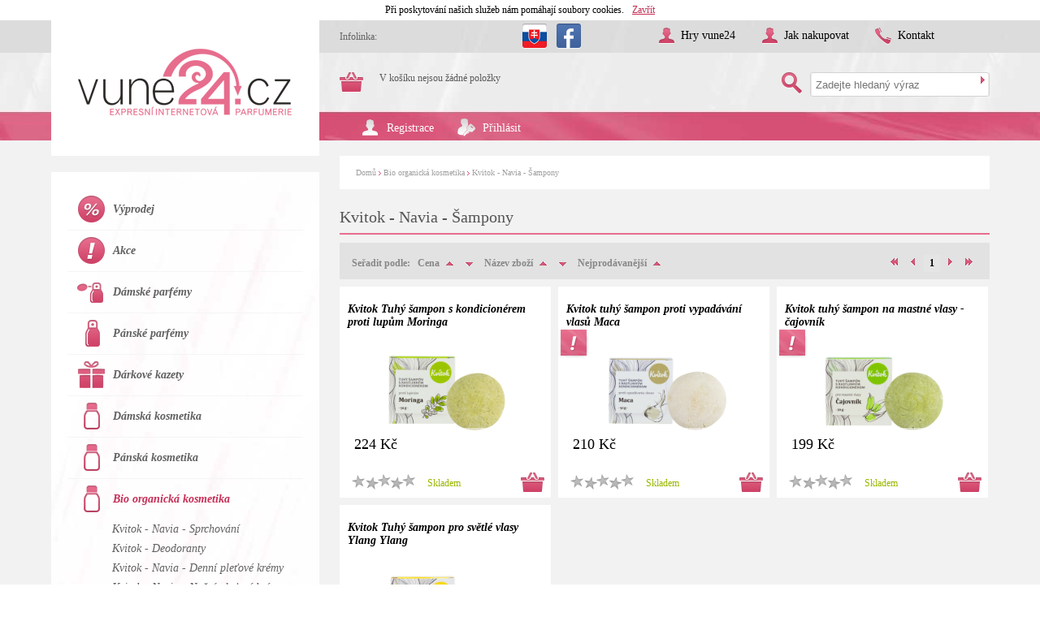

--- FILE ---
content_type: text/html; charset=utf-8
request_url: https://www.parfemy-vune24.cz/bio-organicka-kosmetika/navia-sampony/?order=price_down
body_size: 6670
content:
<!DOCTYPE html>
<html lang="cs">
<head>
	<title>Kvitok - Navia - Šampony</title>
	<meta http-equiv="Content-Type" content="text/html; charset=utf-8" />
	<meta name="googlebot" content="snippet,archive" />
	<meta name="keywords" content="Kvitok - Navia - Šampony" />
	<meta name="description" content="Kvitok - Navia - Šampony" />
	<meta name="robots" content="index,follow" />
	<meta name="author" content="Flame2014" />
    <link href="https://www.parfemy-vune24.cz/style.php" rel="stylesheet" type="text/css" />
    <link href="https://www.parfemy-vune24.cz/style_print.php" rel="stylesheet" type="text/css" media="print"/>
	<script type="text/javascript" src="https://www.parfemy-vune24.cz/scripts.php"></script>
    <!--[if lt IE 9]>
    <script type="text/javascript" src="https://www.parfemy-vune24.cz/scripts/html5shiv.js"></script>
    <script type="text/javascript">
        $(document).ready(function(){
            $('body').addClass('oldie');
        });
    </script>
    <![endif]-->    
	<!--[if IE 9]>
    <script type="text/javascript">
        $(document).ready(function(){
            $('body').addClass('ie9');
        });
    </script>
	<![endif]-->	
	<link rel="shortcut icon" href="https://www.parfemy-vune24.cz/images/favicon.ico" type="image/x-icon" />
	<link rel="icon" href="https://www.parfemy-vune24.cz/images/favicon.ico" type="image/x-icon" />
    <link rel="icon" sizes="192x192" href="https://www.parfemy-vune24.cz/images/logo-android.png"/>
    <link rel="apple-touch-icon" href="https://www.parfemy-vune24.cz/images/logo-apple.png"/>
    <meta name="viewport" content="width=device-width">
    <script type="text/javascript">
        var baseUrl = 'https://www.parfemy-vune24.cz/';
        FG_CONFIG['basePath'] = 'https://www.parfemy-vune24.cz/images/';
        FG_CONFIG['prevText'] = 'Předcházející';
        FG_CONFIG['nextText'] = 'Další';
        FG_CONFIG['closeText'] = 'Zavřít';
        
        var allowCookieText = 'Při poskytování našich služeb nám pomáhají soubory cookies.';
        var allowCookieButton = 'Zavřít';
    </script>
    <script>
(function(i,s,o,g,r,a,m){i['GoogleAnalyticsObject']=r;i[r]=i[r]||function(){
(i[r].q=i[r].q||[]).push(arguments)},i[r].l=1*new Date();a=s.createElement(o),
m=s.getElementsByTagName(o)[0];a.async=1;a.src=g;m.parentNode.insertBefore(a,m)
})(window,document,'script','//www.google-analytics.com/analytics.js','ga');

ga('create', 'UA-2836773-1', 'auto');  // Replace with your property ID.
ga('send', 'pageview');

</script>


<!-- Facebook Conversion Code for Vune24-01 -->
<script>(function() {
  var _fbq = window._fbq || (window._fbq = []);
  if (!_fbq.loaded) {
    var fbds = document.createElement('script');
    fbds.async = true;
    fbds.src = '//connect.facebook.net/en_US/fbds.js';
    var s = document.getElementsByTagName('script')[0];
    s.parentNode.insertBefore(fbds, s);
    _fbq.loaded = true;
  }
})();
window._fbq = window._fbq || [];
window._fbq.push(['track', '6014791169935', {'value':'0.00','currency':'CZK'}]);
</script>
<noscript><img height="1" width="1" alt="" style="display:none" src="https://www.facebook.com/tr?ev=6014791169935&cd[value]=0&cd[currency]=CZK&noscript=1" /></noscript>

<meta name="google-site-verification" content="u48BH6R9XFVsp9Dz1P4DV2w-s6vRQmr7rcEVEEZP9pY" />
<meta name="google-site-verification" content="NxillcCi4kCdUl_zU2NVd0vd_cEeZn2tNeBjj31WZHU" />
<meta name="google-site-verification" content="9O5L2efUHFu33hvEAThuVpGT5tvb_gA_d7S8qtvaY3A" />
<meta name="facebook-domain-verification" content="gk20j6ze54d58wi8al0rlgd729h8d4" />    </head>

<body >
<div id="wrapper">
<div id="container">
    <div id="rightPane">
        <div id="top">
            <div class="firstLine">
                <a href="https://www.parfemy-vune24.cz/" class="logosmall">
                    <img src="https://www.parfemy-vune24.cz/images/logo-small.png" alt="vune24" />
                </a>
                <div class="infoline">
                    <span class="title">Infolinka: </span>                 </div>
                <div class="buttonsBox">
                    <span class="languages">
                                                                                                                                        <a href="https://www.parfemy-vone24.sk/"><img src="https://www.parfemy-vune24.cz/images/flag-sk.png" alt="Slovensky" /></a>
                                                                        </span>
                    <a href="https://www.facebook.com/pages/Vune24cz/128220977835"><img src="https://www.parfemy-vune24.cz/images/ico-facebook.png" alt="vune24 facebook" /></a>
                </div>
                <div class="menuButton"><a href="#"></a></div>
                <nav class="menu" data-syncopen=".leftMenu">
                    <ul>
                                            <li  class="first icon icon_profile">
                            <a href="https://www.parfemy-vune24.cz/hry/" title="Hry vune24">Hry vune24</a>
                        </li>
                                            <li  class=" icon icon_profile">
                            <a href="https://www.parfemy-vune24.cz/jak-nakupovat/" title="Jak nakupovat">Jak nakupovat</a>
                        </li>
                                            <li  class=" icon icon_contact">
                            <a href="https://www.parfemy-vune24.cz/kontakt/" title="Kontakt">Kontakt</a>
                        </li>
                                        </ul>        
                </nav>
            </div>
            <div class="secondLine">
                <div class="topCart">
                    <div class="icon">
                        <a href="https://www.parfemy-vune24.cz/kosik/"><img src="https://www.parfemy-vune24.cz/images/ico-cart.png" alt="" /></a>
                    </div>
                    <div class="cartInfo">
                        
		    <span class="info">V košíku nejsou žádné položky</span>
                    </div>
                </div>

                <div class="topSearch">
                    <div class="icon">
                        <a href="https://www.parfemy-vune24.cz/vyhledavani/"><img src="https://www.parfemy-vune24.cz/images/ico-top-search.png" alt="" /></a>
                    </div>
                    <form method="get" id="searchForm" action="https://www.parfemy-vune24.cz/vyhledavani/">
                        <input class="input" type="text" name="q" value="" placeholder="Zadejte hledaný výraz" />
                        <input class="submit" type="submit" name="find" value="" />
                    </form>
                </div>
            </div>
            <div class="thirdLine">
                <div class="loginRegister">
                    <div class="block">
                                                    <a href="https://www.parfemy-vune24.cz/uzivatel/" class="buttonImage"><img src="https://www.parfemy-vune24.cz/images/ico-top-register.png" alt="Registrace" /></a>
                            <a href="https://www.parfemy-vune24.cz/uzivatel/" class="button">Registrace</a>
                            
                            <a href="https://www.parfemy-vune24.cz/uzivatel/" class="buttonImage"><img src="https://www.parfemy-vune24.cz/images/ico-top-login.png" alt="Přihlásit" /></a>
                            <a href="https://www.parfemy-vune24.cz/uzivatel/action/login/" class="button">Přihlásit</a>
                                            </div>
              
                </div>
            </div>
        </div>
        
                <div id="content">
            
                                
                
                    <div class="path">
                <a href="https://www.parfemy-vune24.cz/">Domů</a>
                                    <img src="https://www.parfemy-vune24.cz/images/ico-path.png" alt="" />
                    <a href="https://www.parfemy-vune24.cz/bio-organicka-kosmetika/">Bio organická kosmetika</a>
                                                    <img src="https://www.parfemy-vune24.cz/images/ico-path.png" alt="" />
                    <a href="https://www.parfemy-vune24.cz/bio-organicka-kosmetika/navia-sampony/">Kvitok - Navia - Šampony</a>
                            </div>
                    
            
            <div class="moduleContent">
                <h1>Kvitok - Navia - Šampony</h1>
<div class="productList">

            
         
        
		<div class="navigation">
    <div class="right">
                    <a href="?page=1" class="item first activable" data-over="https://www.parfemy-vune24.cz/images/ico-navigation-first-act.png"><img src="https://www.parfemy-vune24.cz/images/ico-navigation-first.png" alt="&lt;&lt;" /></a>
                            <a href="?page=1" class="item previous activable" data-over="https://www.parfemy-vune24.cz/images/ico-navigation-prev-act.png"><img src="https://www.parfemy-vune24.cz/images/ico-navigation-prev.png" alt="&lt;" /></a>
                            <a href="?page=1" class="item active"><span>1</span></a>
                            <a href="?page=1" class="item next activable" data-over="https://www.parfemy-vune24.cz/images/ico-navigation-next-act.png"><img src="https://www.parfemy-vune24.cz/images/ico-navigation-next.png" alt="&gt" /></a>
                            <a href="?page=1" class="item last activable" data-over="https://www.parfemy-vune24.cz/images/ico-navigation-last-act.png"><img src="https://www.parfemy-vune24.cz/images/ico-navigation-last.png" alt="&gt;&gt;" /></a>
            </div>
                            <div class="left">
            Seřadit podle:
            &nbsp; Cena            <a href="?order=price_up"><img src="https://www.parfemy-vune24.cz/images/ico-sort-up.png" alt="up" /></a>
            <a href="?order=price_down"><img src="https://www.parfemy-vune24.cz/images/ico-sort-down.png" alt="down" /></a>
            &nbsp; Název zboží            <a href="?order=name_up"><img src="https://www.parfemy-vune24.cz/images/ico-sort-up.png" alt="up" /></a>
            <a href="?order=name_down"><img src="https://www.parfemy-vune24.cz/images/ico-sort-down.png" alt="down" /></a>
            &nbsp; Nejprodávanější            <a href="?order=top_up"><img src="https://www.parfemy-vune24.cz/images/ico-sort-up.png" alt="up" /></a>
        </div>
                    </div>    
        <div class="productItems" >
                                            
		<div class="productItem first v1">
            <div class="productImageHolder">
            <img src="https://www.parfemy-vune24.cz/userfiles/image/product/.thumb_260_260_fit/moringa-50g_260_260_fit.png" alt="Kvitok Tuhý šampon s kondicionérem proti lupům Moringa" class="productImage" />
        </div>
        <div class="productOverlay">
            <div class="productName">
            <a href="https://www.parfemy-vune24.cz/bio-organicka-kosmetika/navia-sampony/kvitok-tuhy-sampon-s-kondicionerem-proti-lupum-moringa/" title="Kvitok Tuhý šampon s kondicionérem proti lupům Moringa">Kvitok Tuhý šampon s kondicionérem proti lupům Moringa</a>
        </div>

        <a href="https://www.parfemy-vune24.cz/bio-organicka-kosmetika/navia-sampony/kvitok-tuhy-sampon-s-kondicionerem-proti-lupum-moringa/" title="Kvitok Tuhý šampon s kondicionérem proti lupům Moringa" class="productImagePlaceholder">
            
        </a>
        <div class="productInfo">
            <div class="productPrice">
                <a href="https://www.parfemy-vune24.cz/bio-organicka-kosmetika/navia-sampony/kvitok-tuhy-sampon-s-kondicionerem-proti-lupum-moringa/" title="Kvitok Tuhý šampon s kondicionérem proti lupům Moringa">224 Kč</a>
            </div>

            
            

            <div class="productStars">
                <a href="https://www.parfemy-vune24.cz/bio-organicka-kosmetika/navia-sampony/kvitok-tuhy-sampon-s-kondicionerem-proti-lupum-moringa/"> 
                                        <span class="stars"><span class="votedStars perc00"></span></span>
                </a>
            </div>

            <div class="productWarehouse">
                            <span class="onstock">Skladem</span>
                        </div>
            
                            <div class="productCart">
                    <a href="https://www.parfemy-vune24.cz/bio-organicka-kosmetika/navia-sampony/kvitok-tuhy-sampon-s-kondicionerem-proti-lupum-moringa/" class="openPackages"><img src="https://www.parfemy-vune24.cz/images/ico-cart.png" alt="Přidat do košíku" class="activable" data-over="https://www.parfemy-vune24.cz/images/ico-cart-act.png"/></a>
                </div>
                
                                <div class="productPackages">
                                                                    <span class="fullname"><span class="align">Kvitok Tuhý šampon s kondicionérem proti lupům Moringa 50g</span></span>
                        <span class="price">224 Kč</span>
                        <span class="button">
                        <a href="https://www.parfemy-vune24.cz/bio-organicka-kosmetika/navia-sampony/kvitok-tuhy-sampon-s-kondicionerem-proti-lupum-moringa/navia-tuhy-sampon-s-kondicionerem-proti-lupum-moringa-50g/?add2cart=1&amp;packageId=4407&amp;count=1" class="add2cart ajaxCart">
                            <img src="https://www.parfemy-vune24.cz/images/ico-cart-small.png" alt="Přidat do košíku" class="activable" data-over="https://www.parfemy-vune24.cz/images/ico-cart-small-act.png"/>
                        </a>
                        </span>
                        <br>
                                                    </div>
                                    </div>    
    </div>
</div>
                                            
		<div class="productItem v2">
            <div class="productImageHolder">
            <img src="https://www.parfemy-vune24.cz/userfiles/image/product/.thumb_260_260_fit/maca-50g_0_260_260_fit.png" alt="Kvitok tuhý šampon proti vypadávání vlasů Maca" class="productImage" />
        </div>
        <div class="productOverlay">
                    <div class="icons count_1">
                    <span class="icon action"><img src="https://www.parfemy-vune24.cz/images/ico-product-action.png" alt="Ikona action" /></span>
                </div>
            <div class="productName">
            <a href="https://www.parfemy-vune24.cz/bio-organicka-kosmetika/navia-sampony/navia-tuhy-sampon-proti-vypadavani-vlasu-maca/" title="Kvitok tuhý šampon proti vypadávání vlasů Maca">Kvitok tuhý šampon proti vypadávání vlasů Maca</a>
        </div>

        <a href="https://www.parfemy-vune24.cz/bio-organicka-kosmetika/navia-sampony/navia-tuhy-sampon-proti-vypadavani-vlasu-maca/" title="Kvitok tuhý šampon proti vypadávání vlasů Maca" class="productImagePlaceholder">
            
        </a>
        <div class="productInfo">
            <div class="productPrice">
                <a href="https://www.parfemy-vune24.cz/bio-organicka-kosmetika/navia-sampony/navia-tuhy-sampon-proti-vypadavani-vlasu-maca/" title="Kvitok tuhý šampon proti vypadávání vlasů Maca">210 Kč</a>
            </div>

            
            

            <div class="productStars">
                <a href="https://www.parfemy-vune24.cz/bio-organicka-kosmetika/navia-sampony/navia-tuhy-sampon-proti-vypadavani-vlasu-maca/"> 
                                        <span class="stars"><span class="votedStars perc00"></span></span>
                </a>
            </div>

            <div class="productWarehouse">
                            <span class="onstock">Skladem</span>
                        </div>
            
                            <div class="productCart">
                    <a href="https://www.parfemy-vune24.cz/bio-organicka-kosmetika/navia-sampony/navia-tuhy-sampon-proti-vypadavani-vlasu-maca/" class="openPackages"><img src="https://www.parfemy-vune24.cz/images/ico-cart.png" alt="Přidat do košíku" class="activable" data-over="https://www.parfemy-vune24.cz/images/ico-cart-act.png"/></a>
                </div>
                
                                <div class="productPackages">
                                                                    <span class="fullname"><span class="align">Kvitok tuhý šampon proti vypadávání vlasů Maca 50 g</span></span>
                        <span class="price">210 Kč</span>
                        <span class="button">
                        <a href="https://www.parfemy-vune24.cz/bio-organicka-kosmetika/navia-sampony/navia-tuhy-sampon-proti-vypadavani-vlasu-maca/navia-tuhy-sampon-proti-vypadavani-vlasu-maca-50-g/?add2cart=1&amp;packageId=4408&amp;count=1" class="add2cart ajaxCart">
                            <img src="https://www.parfemy-vune24.cz/images/ico-cart-small.png" alt="Přidat do košíku" class="activable" data-over="https://www.parfemy-vune24.cz/images/ico-cart-small-act.png"/>
                        </a>
                        </span>
                        <br>
                                                    </div>
                                    </div>    
    </div>
</div>
                                            
		<div class="productItem v3">
            <div class="productImageHolder">
            <img src="https://www.parfemy-vune24.cz/userfiles/image/product/.thumb_260_260_fit/cajovnik-50g_260_260_fit.png" alt="Kvitok tuhý šampon na mastné vlasy - čajovník" class="productImage" />
        </div>
        <div class="productOverlay">
                    <div class="icons count_1">
                    <span class="icon action"><img src="https://www.parfemy-vune24.cz/images/ico-product-action.png" alt="Ikona action" /></span>
                </div>
            <div class="productName">
            <a href="https://www.parfemy-vune24.cz/bio-organicka-kosmetika/navia-sampony/kvitok-tuhy-sampon-na-mastne-vlasy-cajovnik/" title="Kvitok tuhý šampon na mastné vlasy - čajovník">Kvitok tuhý šampon na mastné vlasy - čajovník</a>
        </div>

        <a href="https://www.parfemy-vune24.cz/bio-organicka-kosmetika/navia-sampony/kvitok-tuhy-sampon-na-mastne-vlasy-cajovnik/" title="Kvitok tuhý šampon na mastné vlasy - čajovník" class="productImagePlaceholder">
            
        </a>
        <div class="productInfo">
            <div class="productPrice">
                <a href="https://www.parfemy-vune24.cz/bio-organicka-kosmetika/navia-sampony/kvitok-tuhy-sampon-na-mastne-vlasy-cajovnik/" title="Kvitok tuhý šampon na mastné vlasy - čajovník">199 Kč</a>
            </div>

            
            

            <div class="productStars">
                <a href="https://www.parfemy-vune24.cz/bio-organicka-kosmetika/navia-sampony/kvitok-tuhy-sampon-na-mastne-vlasy-cajovnik/"> 
                                        <span class="stars"><span class="votedStars perc00"></span></span>
                </a>
            </div>

            <div class="productWarehouse">
                            <span class="onstock">Skladem</span>
                        </div>
            
                            <div class="productCart">
                    <a href="https://www.parfemy-vune24.cz/bio-organicka-kosmetika/navia-sampony/kvitok-tuhy-sampon-na-mastne-vlasy-cajovnik/" class="openPackages"><img src="https://www.parfemy-vune24.cz/images/ico-cart.png" alt="Přidat do košíku" class="activable" data-over="https://www.parfemy-vune24.cz/images/ico-cart-act.png"/></a>
                </div>
                
                                <div class="productPackages">
                                                                    <span class="fullname"><span class="align">Kvitok tuhý šampon na mastné vlasy - čajovník 50 g</span></span>
                        <span class="price">199 Kč</span>
                        <span class="button">
                        <a href="https://www.parfemy-vune24.cz/bio-organicka-kosmetika/navia-sampony/kvitok-tuhy-sampon-na-mastne-vlasy-cajovnik/navia-tuhy-sampon-na-mastne-vlasy-cajovnik-50-g/?add2cart=1&amp;packageId=4404&amp;count=1" class="add2cart ajaxCart">
                            <img src="https://www.parfemy-vune24.cz/images/ico-cart-small.png" alt="Přidat do košíku" class="activable" data-over="https://www.parfemy-vune24.cz/images/ico-cart-small-act.png"/>
                        </a>
                        </span>
                        <br>
                                                    </div>
                                    </div>    
    </div>
</div>
                                            
		<div class="productItem first v1">
            <div class="productImageHolder">
            <img src="https://www.parfemy-vune24.cz/userfiles/image/product/.thumb_260_260_fit/ylang-50g_260_260_fit.png" alt="Kvitok Tuhý šampon pro světlé vlasy Ylang Ylang" class="productImage" />
        </div>
        <div class="productOverlay">
            <div class="productName">
            <a href="https://www.parfemy-vune24.cz/bio-organicka-kosmetika/navia-sampony/kvitok-tuhy-sampon-pro-svetle-vlasy-ylang-ylang/" title="Kvitok Tuhý šampon pro světlé vlasy Ylang Ylang">Kvitok Tuhý šampon pro světlé vlasy Ylang Ylang</a>
        </div>

        <a href="https://www.parfemy-vune24.cz/bio-organicka-kosmetika/navia-sampony/kvitok-tuhy-sampon-pro-svetle-vlasy-ylang-ylang/" title="Kvitok Tuhý šampon pro světlé vlasy Ylang Ylang" class="productImagePlaceholder">
            
        </a>
        <div class="productInfo">
            <div class="productPrice">
                <a href="https://www.parfemy-vune24.cz/bio-organicka-kosmetika/navia-sampony/kvitok-tuhy-sampon-pro-svetle-vlasy-ylang-ylang/" title="Kvitok Tuhý šampon pro světlé vlasy Ylang Ylang">0 Kč</a>
            </div>

            
            

            <div class="productStars">
                <a href="https://www.parfemy-vune24.cz/bio-organicka-kosmetika/navia-sampony/kvitok-tuhy-sampon-pro-svetle-vlasy-ylang-ylang/"> 
                                        <span class="stars"><span class="votedStars perc00"></span></span>
                </a>
            </div>

            <div class="productWarehouse">
                            <span class="onstock"></span>
                        </div>
            
                            <div class="productCart">
                    <a href="https://www.parfemy-vune24.cz/bio-organicka-kosmetika/navia-sampony/kvitok-tuhy-sampon-pro-svetle-vlasy-ylang-ylang/" class="openPackages"><img src="https://www.parfemy-vune24.cz/images/ico-cart.png" alt="Přidat do košíku" class="activable" data-over="https://www.parfemy-vune24.cz/images/ico-cart-act.png"/></a>
                </div>
                
                                    </div>    
    </div>
</div>
            </div>
        

            
        <div class="clearer"></div>
        <br>
         
        
		<div class="navigation">
    <div class="right">
                    <a href="?page=1" class="item first activable" data-over="https://www.parfemy-vune24.cz/images/ico-navigation-first-act.png"><img src="https://www.parfemy-vune24.cz/images/ico-navigation-first.png" alt="&lt;&lt;" /></a>
                            <a href="?page=1" class="item previous activable" data-over="https://www.parfemy-vune24.cz/images/ico-navigation-prev-act.png"><img src="https://www.parfemy-vune24.cz/images/ico-navigation-prev.png" alt="&lt;" /></a>
                            <a href="?page=1" class="item active"><span>1</span></a>
                            <a href="?page=1" class="item next activable" data-over="https://www.parfemy-vune24.cz/images/ico-navigation-next-act.png"><img src="https://www.parfemy-vune24.cz/images/ico-navigation-next.png" alt="&gt" /></a>
                            <a href="?page=1" class="item last activable" data-over="https://www.parfemy-vune24.cz/images/ico-navigation-last-act.png"><img src="https://www.parfemy-vune24.cz/images/ico-navigation-last.png" alt="&gt;&gt;" /></a>
            </div>
                        </div>            
    <div class="clearer"></div>
</div>


            </div>
        </div>
            </div>
    
    <div id="leftPane">
        <div id="logo">
                    <a href="https://www.parfemy-vune24.cz/"><img src="https://www.parfemy-vune24.cz/images/logo.png" alt="vune24" /></a>
                </div>
        
                <div class="bannersLeft">
                    </div>
        
        
        <nav class="leftMenu">
            <ul>
                            <li class="menuItem first icon icon_sale">
                    <a href="https://www.parfemy-vune24.cz/vyprodej-75/">Výprodej</a>
                </li>
                
                                            <li class="menuItem icon icon_action">
                    <a href="https://www.parfemy-vune24.cz/akce-73/">Akce</a>
                </li>
                
                                            <li class="menuItem icon icon_woman">
                    <a href="https://www.parfemy-vune24.cz/damske-parfemy/">Dámské parfémy</a>
                </li>
                
                                            <li class="menuItem icon icon_man">
                    <a href="https://www.parfemy-vune24.cz/panske-parfemy/">Pánské parfémy</a>
                </li>
                
                                            <li class="menuItem icon icon_giftset">
                    <a href="https://www.parfemy-vune24.cz/darkove-kazety/">Dárkové kazety</a>
                </li>
                
                                            <li class="menuItem icon icon_cosmetics">
                    <a href="https://www.parfemy-vune24.cz/luxusni-kosmetika/">Dámská kosmetika</a>
                </li>
                
                                            <li class="menuItem icon icon_cosmetics">
                    <a href="https://www.parfemy-vune24.cz/panska-kosmetika/">Pánská kosmetika</a>
                </li>
                
                                            <li class="menuItem active icon icon_cosmetics">
                    <a href="https://www.parfemy-vune24.cz/bio-organicka-kosmetika/">Bio organická kosmetika</a>
                </li>
                
                                                                            <li class="submenuItem first">
                        <a href="https://www.parfemy-vune24.cz/bio-organicka-kosmetika/navia-sprchovani/"> Kvitok - Navia - Sprchování</a>
                    </li>
                                                                                <li class="submenuItem">
                        <a href="https://www.parfemy-vune24.cz/bio-organicka-kosmetika/navia-deodoranty/">Kvitok - Deodoranty</a>
                    </li>
                                                                                <li class="submenuItem">
                        <a href="https://www.parfemy-vune24.cz/bio-organicka-kosmetika/navia-denni-pletove-kremy/">Kvitok - Navia - Denní pleťové krémy</a>
                    </li>
                                                                                <li class="submenuItem">
                        <a href="https://www.parfemy-vune24.cz/bio-organicka-kosmetika/navia-nocni-pletove-kremy/">Kvitok - Navia - Noční pleťové krémy</a>
                    </li>
                                                                                <li class="submenuItem">
                        <a href="https://www.parfemy-vune24.cz/bio-organicka-kosmetika/navia-pletove-oleje/">Kvitok - Navia - Pleťové oleje</a>
                    </li>
                                                                                <li class="submenuItem">
                        <a href="https://www.parfemy-vune24.cz/bio-organicka-kosmetika/navia/">Kvitok - Navia - Tělové krémy</a>
                    </li>
                                                                                <li class="submenuItem active">
                        <a href="https://www.parfemy-vune24.cz/bio-organicka-kosmetika/navia-sampony/">Kvitok - Navia - Šampony</a>
                    </li>
                                                                                <li class="submenuItem">
                        <a href="https://www.parfemy-vune24.cz/bio-organicka-kosmetika/kvitok-solution/">Kvitok Solution Anti Age</a>
                    </li>
                                                                                <li class="submenuItem">
                        <a href="https://www.parfemy-vune24.cz/bio-organicka-kosmetika/naturinka-balzamy-a-masti/">Naturinka - balzámy a masti</a>
                    </li>
                                                                                <li class="submenuItem">
                        <a href="https://www.parfemy-vune24.cz/bio-organicka-kosmetika/naturinka-mydla/">Naturinka - mýdla</a>
                    </li>
                                                                                <li class="submenuItem">
                        <a href="https://www.parfemy-vune24.cz/bio-organicka-kosmetika/naturinka-oleje/">Naturinka - oleje</a>
                    </li>
                                                                                <li class="submenuItem last">
                        <a href="https://www.parfemy-vune24.cz/bio-organicka-kosmetika/naturinka-sampony/">Naturinka - šampony</a>
                    </li>
                                                                                    <li class="menuItem icon icon_manicure">
                    <a href="https://www.parfemy-vune24.cz/manikury/">Manikúry</a>
                </li>
                
                                            <li class="menuItem icon icon_makeup">
                    <a href="https://www.parfemy-vune24.cz/liceni/">Líčení</a>
                </li>
                
                                            <li class="menuItem icon icon_cosmetics">
                    <a href="https://www.parfemy-vune24.cz/eko-drogerie/">Eko drogerie</a>
                </li>
                
                                    
            </ul>
        </nav>    
            </div>
    
    <div class="clearer"></div>
    
        
    
    <div id="bottom">
        <nav id="bottomMenu">
                                            <div class="menuItem first">
                    <a href="https://www.parfemy-vune24.cz/juvena/">Juvena</a>
                </div>
                            <div class="menuSeparator"></div>                <div class="menuItem">
                    <a href="https://www.parfemy-vune24.cz/velkoobchod/">Velkoobchod</a>
                </div>
                            <div class="menuSeparator"></div>                <div class="menuItem">
                    <a href="https://www.parfemy-vune24.cz/vernostni-program-juvena/">Věrnostní program Juvena</a>
                </div>
                            <div class="menuSeparator"></div>                <div class="menuItem">
                    <a href="https://www.parfemy-vune24.cz/obchodni-podminky/">Obchodní podmínky</a>
                </div>
                            <div class="menuSeparator"></div>                <div class="menuItem">
                    <a href="https://www.parfemy-vune24.cz/vernostni-slevy-74/">Věrnostní slevy</a>
                </div>
                    
        </nav>
    
            
    
        <div class="bottomText">
            <div class="column2">
	<p style="text-align: justify;">
		<strong>Co je to parf&eacute;m, toaletn&iacute; a kol&iacute;nsk&aacute; voda?</strong> <strong>Parf&eacute;m</strong> obsahuje 15 až 30% kompozice, toaletn&iacute; <strong>parf&eacute;m</strong> nebo Eau de parfum 8 až 15% kompozice, toaletn&iacute; voda nebo Eau de toilette až 4 až 8% kompozice v koncetrovan&eacute;m lihu. Kol&iacute;nska voda ( Eau de cologne) obsahuje 3 až 5% kompozice ve zředěn&eacute;m, často 70%n&iacute;m lihu ( obsahuje 70% ethanolu.)</p>
	<p style="text-align: justify;">
		<strong>Jak si vybrat spr&aacute;vn&yacute; parf&eacute;m nebo podobn&yacute; v&yacute;robek? </strong>Předev&scaron;&iacute;m podle vlastn&iacute;ho vkusu. Nikdy nevyb&iacute;rame <strong>vůni </strong>podle &quot;vzorku&quot; připraven&eacute;ho aplikac&iacute; <strong>parf&eacute;mu</strong> nebo podobn&eacute;ho v&yacute;robku např. na vatov&yacute; tamp&oacute;n nedo do krytky spreje, kter&yacute; je pak del&scaron;&iacute; dobu ponech&aacute;n volně na vzduchu. Takov&yacute;to &quot;vzorek&quot; vůně neodpov&iacute;da vůni v&yacute;robku v uzavřen&eacute;m obalu.</p>
	<p style="text-align: justify;">
		&nbsp;<strong>Je pravda, že stejn&yacute; parf&eacute;m m&aacute; u různ&yacute;ch uživatelů poněkud odli&scaron;nou vůni? </strong>Ano, je to pravda. Každ&yacute; člověk m&aacute; svou vlastn&iacute; specifickou vůni. Z&aacute;vis&iacute; to na vlastnostech jeho pokožky, způsobu v&yacute;živy a životn&yacute;ch zvyklostech. <strong>Parf&eacute;m</strong>, kter&yacute; u jednoho uživatele von&iacute; př&iacute;jemně, může na pokožce jin&eacute;ho uživatele působit poněkud odli&scaron;ně.</p>
</div>
<div class="column2">
	<p style="text-align: justify;">
		<strong>Může parf&eacute;m ovlivnit n&aacute;ladu? </strong> Ano, velmi. <strong>Vůně</strong> působ&iacute;&nbsp; bezprostředně na psychickou rovnov&aacute;hu. Př&iacute;jemn&aacute; vůně dok&aacute;že velmi rychle zlep&scaron;it n&aacute;ladu, ale naopak, pronikav&aacute;, velmi intenzivn&iacute; <strong>vůně</strong> zneklidňuje a může vyvolat i určit&eacute; pot&iacute;že.</p>
	<p style="text-align: justify;">
		<strong>Proč se nem&aacute; současně použ&iacute;vat v&iacute;ce různ&yacute;ch vůn&iacute;? </strong>Každ&yacute; <strong>parf&eacute;m</strong> je jedn&iacute;m harmonick&yacute;m celkem. Použije-li se současně jin&yacute; a odli&scaron;ně intenzivně von&iacute;c&iacute; př&iacute;pravek, doch&aacute;z&iacute; často k disharmonii, kter&aacute; ve sv&eacute;m komplexu může vyvolat nepř&iacute;jemn&yacute; dojem.</p>
	<p style="text-align: justify;">
		<strong>Jak a kde se m&aacute; parf&eacute;m &quot;nosit&quot; ? </strong>Je to předev&scaron;&iacute;m ot&aacute;zka koncetrace. V&scaron;eobecně se <strong>parf&eacute;m </strong>nan&aacute;&scaron;&iacute; na m&iacute;sta, kde je pod pokožkou nejv&iacute;ce krevn&iacute;ch vl&aacute;sečnic, t.j do loketn&iacute;ho důlku, ale i do podkolen&iacute; - do m&iacute;st, kde je pokožka nejteplej&scaron;&iacute; a kde se vůně <strong>parf&eacute;mu </strong>plně rozvine. Mimoř&aacute;dně dobře vynik&aacute; <strong>parf&eacute;m</strong> na oděvech z př&iacute;rodn&iacute;ch materi&aacute;lů a na kože&scaron;in&aacute;ch, nedoporučujeme se v&scaron;ak nan&aacute;&scaron;et jej např. na b&iacute;l&eacute; a světl&eacute; oděvn&iacute; souč&aacute;sti, zejm&eacute;na pak ne na př&iacute;rodn&iacute; hedv&aacute;b&iacute;.</p>
	<p style="text-align: justify;">
		<strong>V&yacute;znam zkratek</strong> - <strong>EdT</strong> - toaletn&iacute; voda, <strong>EdP</strong> - parf&eacute;mov&aacute; voda,<strong> BL</strong> - telov&eacute; ml&eacute;ko (body lotion), <strong>SG</strong> - sprchov&yacute; gel (shower gel), <strong>AS</strong> - voda po holen&iacute; (after shave), <strong>ASB</strong> - balz&aacute;m po holen&iacute; (after shave balm)</p>
</div>
            
            <div class="clearer"></div>
        </div>
        <div class="copyright">
            (c) Vune24.cz s.r.o - 2014        </div>
                
        
                
        
                
        
        
        <script type="text/javascript">
//<![CDATA[
var _hwq = _hwq || [];
    _hwq.push(['setKey', 'DB0B714727B44B5A44A1A15461116F82']);_hwq.push(['setTopPos', '60']);_hwq.push(['showWidget', '22']);(function() {
    var ho = document.createElement('script'); ho.type = 'text/javascript'; ho.async = true;
    ho.src = ('https:' == document.location.protocol ? 'https://ssl' : 'http://www') + '.heureka.cz/direct/i/gjs.php?n=wdgt&sak=DB0B714727B44B5A44A1A15461116F82';
    var s = document.getElementsByTagName('script')[0]; s.parentNode.insertBefore(ho, s);
})();
//]]>
</script>

<!-- Global site tag (gtag.js) - Google Ads: 926000875 -->
<script async src="https://www.googletagmanager.com/gtag/js?id=AW-926000875"></script>
<script>
  window.dataLayer = window.dataLayer || [];
  function gtag(){dataLayer.push(arguments);}
  gtag('js', new Date());

  gtag('config', 'AW-926000875');
</script>
<!-- Event snippet for Vune24 conversion page -->
<script>
  gtag('event', 'conversion', {
      'send_to': 'AW-926000875/BoolCLeshZQBEOvNxrkD',
      'transaction_id': ''
  });
</script>        
        
		

            






<script type="text/javascript">
var google_tag_params = {
ecomm_prodid: '',
ecomm_pagetype: 'category',
ecomm_totalvalue: ''
};
</script>
<script type="text/javascript">
/* <![CDATA[ */
var google_conversion_id = 926000875;
var google_custom_params = window.google_tag_params;
var google_remarketing_only = true;
/* ]]> */
</script>
<script type="text/javascript" src="//www.googleadservices.com/pagead/conversion.js">
</script>
<noscript>
<div style="display:inline;">
<img height="1" width="1" style="border-style:none;" alt="" src="//googleads.g.doubleclick.net/pagead/viewthroughconversion/926000875/?value=0&amp;guid=ON&amp;script=0"/>
</div>
</noscript>        
		

        
    <script type="text/javascript">
/* <![CDATA[ */
var seznam_retargeting_id = 29656;
var seznam_retargetingId = 29656;
/* ]]> */
</script>
<script type="text/javascript" src="https://c.imedia.cz/js/retargeting.js"></script>        
            </div>    
</div>
</div>
</body>
</html>

--- FILE ---
content_type: text/css; charset=utf-8
request_url: https://www.parfemy-vune24.cz/style.php
body_size: 9829
content:
/* http://meyerweb.com/eric/tools/css/reset/ 
   v2.0 | 20110126
   License: none (public domain)
*/

html, body, div, span, applet, object, iframe,
h1, h2, h3, h4, h5, h6, p, blockquote, pre,
a, abbr, acronym, address, big, cite, code,
del, dfn, em, img, ins, kbd, q, s, samp,
small, strike, strong, sub, sup, tt, var,
b, u, i, center,
dl, dt, dd, ol, ul, li,
fieldset, form, label, legend,
table, caption, tbody, tfoot, thead, tr, th, td,
article, aside, canvas, details, embed, 
figure, figcaption, footer, header, hgroup, 
menu, nav, output, ruby, section, summary,
time, mark, audio, video {
	margin: 0;
	padding: 0;
	border: 0;
	font-size: 100%;
	font: inherit;
	vertical-align: baseline;
}
/* HTML5 display-role reset for older browsers */
article, aside, details, figcaption, figure, 
footer, header, hgroup, menu, nav, section {
	display: block;
}
body {
	line-height: 1;
}
ol, ul {
	list-style: none;
}
blockquote, q {
	quotes: none;
}
blockquote:before, blockquote:after,
q:before, q:after {
	content: '';
	content: none;
}
table {
	border-collapse: collapse;
	border-spacing: 0;
}/**
* Forms
*/
.formTable 
{
    table-layout: fixed;
    margin-bottom: 15px;
    margin-left: 20px;
}
.formTable .inputBlock
{
    background: url(images/background-form-input.png) no-repeat left top;
    width: 335px;
    height: 35px;
    display: block;
    margin-top: 3px;
}
.formTable .inputBlock
{
    background-size: 100% 100%;
    height: auto;
}

.formTable .inputBlock .description
{
    width: 120px;
    text-align: right;
    color: #555555;
    line-height: 35px;
    display: inline;
    display: inline-block;
    font-style: italic;
}
.formTable .inputBlock .icoRequired
{
    margin-right: 5px;
    vertical-align: baseline;
    margin-bottom: 5px;
}
.formTable .inputNote
{
    margin-left: 140px;
    color: #969696;
    display: block;
    padding-top: 5px;
    padding-bottom: 5px;
}
.formTable .imageHolder
{
    margin-top: 5px;
}
.formTable .imageHolder img
{
    vertical-align: middle;
    margin-top: 5px;
    margin-bottom: 5px;
}

.formTable .inputBlock .input
{
    width: 190px;
    height: 30px;
    margin-left: 15px;
    _display: inline;
    _zoom: 1;
    display: inline-block;
}
.formTable .inputBlock .input.active
{
}
.formTable .inputBlock .input input
{
    background: transparent;
    border: 0px;
    width: 190px;
    height: 30px;
    color: #e76d8d;
}
.formTable .inputBlock .input input.valid
{
    background: #eeffee;
}
.formTable .inputBlock .input input.invalid
{
    background: #ffeeee;
}
.formTable .inputBlock.selectBlock .select 
{
    margin-left: 15px;
    display: inline-block;
}
.formTable .inputBlock.selectBlock .select select
{
    background: transparent;
    border: 0px;
    width: 197px;
    height: 30px;
    color: #e76d8d;
}

.formTable .inputBlock.textareaBlock
{
    background: transparent;
    width: 335px;
    height: auto;
    display: inline-block;
}
.formTable .inputBlock.textareaBlock .textarea
{
    background: url(images/background-form-textarea.png) no-repeat left top;
    width: 335px;
    height: 158px;
    display: block;
}
.formTable .inputBlock.textareaBlock .textarea textarea
{
    background: transparent;
    border: 0px;
    width: 325px;
    height: 152px;
    margin-left: 5px;
    margin-top: 3px;
    resize: none;
}
.formTable .inputBlock.checkbox
{
    background: transparent;
    width: auto;
}
.formTable .verifyImage
{
    margin-bottom: 5px;
}
.formTable .inputBlock.readonly
{
    background: transparent;
}
.formTable .inputBlock.readonly .input
{
    color: #db587a;
    font-size: 1.33em;
}

.formTable .inputBlock.textareaBlock.readonly .textarea
{
    background: transparent;
    height: auto;
}



.formSubmit
{
    text-align: center;
}
.formSubmit .submit
{
    background: url(images/background-form-submit.png) no-repeat left top;
    min-width: 250px;
    height: 51px;
    border: 0px;
    color: #ffffff;
    cursor: pointer;
    cursor: hand;
    font-size: 1.5em;
    font-weight: bold;
    font-style: italic;
}
.formSubmit .submit.active
{
    background: url(images/background-form-submit-act.png) no-repeat left top;
}
.formSubmit a.submit
{
    display:inline-block;
    line-height: 51px;
    text-decoration: none;
    text-align: center;
}

.formSubmit .submit.small
{
    background: url(images/background-form-submit.png) no-repeat left top;
    background-size: 100% 100%;
    min-width: 132px;
    height: 31px;
}
.formSubmit .submit.small.active
{
    background: url(images/background-form-submit-act.png) no-repeat left top;
    background-size: 100% 100%;
}

.formSubmit a.submit.small
{
    line-height: 31px;
    font-size: 1.16em;
    padding-left: 10px;
    padding-right: 10px;
}
.formSubmit .submit.gray
{
    background-image: url(images/background-form-submit-gray.png);
}
.formSubmit .submit.gray.active
{
    background-image: url(images/background-form-submit-gray-act.png);
}




.formTable .inputError
{
    padding-top: 5px;
    padding-bottom: 5px;
    color: #ff0000;
    display: block;
    margin-left: 140px
}

h2 .small
{
    font-size: 0.7em;
}
.formMessage
{
    text-align: center;
    padding-top: 10px;
    padding-bottom: 10px;
}


/**
* Text container
*/
#fg_textcontainer {
  display: none;
  position: absolute;
  top: 0px;
  left: 0px;
  z-index: 20001;
  min-width: 200px;
  min-height: 100px;
  background: #ffffff;
  /* .rounded-corners(5px); */
}
#fg_content {
  border: 1px solid #ffffff;
  padding: 10px;
  color: #000000;
  /* .rounded-corners(5px); */
}
#fg_closetextbutton {
  background: url('images/ico-fg-close.png') no-repeat left top;
  width: 109px;
  height: 47px;
  margin-bottom: 10px;
}
#fg_closetextbutton a {
  display: block;
  width: 106px;
  height: 45px;
  padding-left: 40px;
  padding-top: 17px;
  color: #000000;
  text-decoration: none;
}
/**
* Loader
*/
#fg_loader {
  position: absolute;
  z-index: 20002;
  background: url('images/ico-fg-loader.gif') no-repeat center center #ffffff;
  border: 1px solid #ffffff;
  padding: 3px 3px 3px 3px;
  width: 50px;
  height: 50px;
  -webkit-border-radius: 5px;
  -moz-border-radius: 5px;
  -ms-border-radius: 5px;
  -o-border-radius: 5px;
  border-radius: 5px;
}
/**
* background
*/
#fg_background {
  display: none;
  position: absolute;
  top: 0px;
  left: 0px;
  z-index: 20000;
  background: #000000;
  filter: alpha(opacity=80);
  -moz-opacity: .80;
  opacity: .80;
}
/**
* Gallery
*/
#fg_photocontainer {
  display: none;
  position: absolute;
  top: 0px;
  left: 0px;
  z-index: 20001;
  background: #ffffff;
  /* .rounded-corners(5px); */
}
#fg_photocontainer .fg_inner {
  border: 1px solid #ffffff;
  padding: 10px;
  /* .rounded-corners(5px); */
}
#fg_imagetext {
  position: absolute;
  margin-left: 10px;
  margin-top: 10px;
  color: #000000;
}
#fg_closebutton {
  background: url('images/ico-fg-close.png') no-repeat left top;
  width: 109px;
  height: 47px;
  margin-bottom: 10px;
}
#fg_closebutton a {
  display: block;
  width: 106px;
  height: 45px;
  color: #000000;
  text-decoration: none;
}
#fg_closebutton a span {
  padding-left: 50px;
  padding-top: 13px;
  display: block;
}
#fg_nextbutton {
  position: absolute;
  background: url('images/ico-fg-next.png') no-repeat left top;
  width: 110px;
  height: 42px;
}
#fg_nextbutton a {
  display: block;
  padding-right: 22px;
  text-align: right;
  padding-top: 15px;
  color: #000000;
  text-decoration: none;
}
#fg_prevbutton {
  position: absolute;
  background: url('images/ico-fg-prev.png') no-repeat left top;
  width: 110px;
  height: 42px;
}
#fg_prevbutton a {
  display: block;
  padding-left: 22px;
  text-align: left;
  padding-top: 15px;
  color: #000000;
  text-decoration: none;
}
html
{
    height: 100%;
}
body
{
    font-family: Tahoma;
    margin: 0px 0px 0px 0px;
    padding: 0px 0px 0px 0px;
    font-size: 12px;
    line-height: normal;
    height: 100%;
}

body #wrapper
{
    background: url(images/background-top.jpg) repeat-x center top #f2f2f2;
    min-height: 100%;
}

body.winter #wrapper
{
    background-image: url(images/background-top.jpg), url(images/background-body-winter.jpg);
    background-repeat: repeat-x, repeat;
    background-position: center top, lef top;
    background-color: #f2f2f2;
}


td, th
{
    font-family: Tahoma;
    font-size: 12px;
}

/* * * * * * * * * * *
* Containers
* divs one inside the other - centers page
* * * * * * * * * * */

#container
{
    text-align: left;
    width: 1155px;
    margin: 0px auto;
    padding: 0px;
    padding-bottom: 5px;
}

.allowCookie
{
    text-align: center;
    background: white;
    width: 1145px;
    margin: 0px auto;
    padding: 5px;
}
.allowCookie .close
{
    padding-left: 10px;
    text-decoration: underline;
    color: #c52e55;
    cursor: pointer;
    cursor: hand;
}

/* Right */
#rightPane
{
    float: right;
    display: inline;
    width: 800px;
}

#content
{
    padding-top: 19px;
}
#content .path
{
    background: #ffffff;
    padding-left: 20px;
    padding-top: 15px;
    padding-bottom: 15px;
    font-size: 0.87em; 
    color: #9f9f9f;
    margin-bottom: 15px;
}
#content .path a
{
    color: #9f9f9f;
    text-decoration: none;
}
#content .path a:hover
{
    color: #d1466a;
    text-decoration: none;
}
#content h1
{
    font-size: 1.7em;
    color: #555555;
    border-bottom: 2px solid #e76d8d;
    padding-top: 8px;
    padding-bottom: 8px;
    margin-bottom: 10px;
}
#content h2
{
    font-size: 1.5em;
    color: #e76d8d;
    border-bottom: 2px solid #eaeaea;
    padding-bottom: 10px;
    margin-bottom: 10px;
}
#content h3
{
    font-size: 1.2em;
    color: #e76d8d;
    border-bottom: 2px solid #eaeaea;
    padding-bottom: 5px;
    margin-bottom: 5px;
}
#content h1 p, #content h2 p, #content h3 p
{
    display: inline;
}
#content p
{
    padding-bottom: 10px;
    text-align: justify;
}
#content a
{
    color: #e06283;
}
#content a.submit
{
    color: #ffffff;
}
#content b, #content strong
{
    font-weight: bold;
}
#content ul
{
    padding: 10px;
    list-style: inherit;
}

#content .columns2 
{
    width: 48%;
    width: calc(50% - 15px);
    float: left;
    display: inline;
    margin-left: 30px;
}
#content .columns2.first
{
    margin-left: 0px;
}
#content .columns2.center
{
    margin-left: 25%;
}
#content .formLinks
{
    border-top: 2px solid #e5e5e5;
    display: block;
    margin-top: 20px;
    padding-top: 10px;
    padding-bottom: 20px;
    padding-left: 25px;
}


#content .sitemap ul
{
    margin-left: 20px;
    margin-top: 10px;
    margin-bottom: 10px;
}

/* Contest */
#content .contestQuestion
{
    margin-left: 10px;
    list-style: none;
}

/* Auction */

#content .auctionsList .auctionItem
{
    margin-top: 20px;
    margin-right: 20px;
    
    width: 385px;
    height: 205px;
    float: left;
    display: inline;
}
#content .auctionsList .auctionItem.even
{
    margin-right: 0px;
}

#content .auctionsList .auctionItem .auctionLeft
{
    float: left;
    display: inline;
    width: 185px;
    height: 185px;
    background: white;
}
#content .auctionsList .auctionItem .auctionRight
{
    float: left;
    display: inline;
    width: 200px;
    height: 185px;
}
#content .auctionsList .auctionItem .auctionRight .title
{
    font-size: 1.083em;
    font-weight: bold;
    color: #000000;
    background: #ffffff;
    display: block;
    padding-left: 15px;
    padding-top: 13px;
    padding-bottom: 13px;
}
#content .auctionsList .auctionItem .auctionRight .title a
{
    color: #000000;
    text-decoration: none;
}
#content .auctionsList .auctionItem .auctionRight .title a:hover
{
    text-decoration: underline;
}
#content .auctionsList .auctionItem .auctionRight .attributes
{
    margin-left: 15px;
    margin-top: 13px;
}
#content .auctionsList .auctionItem .auctionRight .attributes td
{
    vertical-align: middle;
}
#content .auctionsList .auctionItem .auctionRight .attributes .desc
{
    width: 98px;
    font-style: italic;
    font-size: 0.916em;
}
#content .auctionsList .auctionItem .auctionRight .attributes .value 
{
    color: #db587a;
    font-size: 0.916em;
    font-weight: bold;
    font-style: italic;
}
#content .auctionsList .auctionItem .auctionRight .attributes .price
{
    color: #75a905;
    font-size: 1.5em;
}
#content .auctionsList .auctionItem .dateInfo
{
    font-size: 0.833em;
    margin-top: 7px;
}

#content .auctionDetail .auctionLeft
{
    float: left;
    display: inline;
    width: 385px;
    margin-top: 20px;
}
#content .auctionDetail .auctionRight
{
    float: left;
    display: inline;
    width: 390px;
    margin-top: 20px;
    margin-left: 25px;
}
#content .auctionDetail .auctionRight h2.productTitle
{
    border-bottom: 0px;
}
#content .auctionDetail .auctionRight .productDescription
{
    border-bottom: 0px;
    color: #555555;
}

#content .auctionDetail .auctionRight .attributes
{
}
#content .auctionDetail .auctionRight .attributes td
{
    vertical-align: middle;
}

#content .auctionDetail .auctionRight .attributes .desc
{
    width: 115px;
}
#content .auctionDetail .auctionRight .attributes .value
{
    font-size: 1.16em;
    color: #db587a;
    font-weight: bold;
    font-style: italic;
}
#content .auctionDetail .auctionRight .attributes .price
{
    color: #75a905;
    font-size: 1.83em;
}
#content .auctionDetail .dateInfo
{
    margin-top: 7px;
    font-style: italic;
}

#content .auctionDetail .bidValues, #content .auctionDetail .bidForms
{
    float: left;
    display: inline;
    width: 50%;
}


#content .auctionDetail .bidValues td
{
    vertical-align: middle;
}
#content .auctionDetail .bidValues .desc
{
    width: 200px;
    text-align: right;
    font-size: 1.083em;
    color: #555555;
    padding-top: 5px;
    padding-bottom: 5px;
}
#content .auctionDetail .bidValues .value
{
    font-size: 1.33em;
    color: #db587a;

    padding-left: 10px;
    padding-top: 5px;
    padding-bottom: 5px;
}

#content .auctionDetail .bidForms .desc
{
    width: 120px;
    text-align: right;
    font-size: 1.083em;
    color: #555555;
    padding-top: 5px;
    padding-bottom: 5px;
}
#content .auctionDetail .bidForms .value
{
    padding-left: 10px;
    padding-top: 5px;
    padding-bottom: 5px;
}

#content .auctionDetail .bidForms .select, #content .auctionDetail .bidForms .input
{
    background: url(images/background-form-input.png) no-repeat left top;
    background-size: 100% 100%;
    
    width: 80px;
    height: 35px;
    border: 0px;
    display: inline;
    display: inline-block;
}
#content .auctionDetail .bidForms .select select, #content .auctionDetail .bidForms .input input
{
    background: transparent;
    
    width: 74px;
    height: 31px;
    border: 0px;
    color: #e76d8d;
    margin-left: 3px;
    margin-top: 2px;
}
#content .auctionDetail .bidForms .submit
{
    background: url(images/background-form-submit.png) no-repeat left top;
    background-size: 100% 100%;
    width: 132px;
    height: 31px;
    border: 0px;
    color: #ffffff;
    cursor: pointer;
    cursor: hand;
    font-size: 1.1em;
    font-weight: bold;
    font-style: italic;
}
#content .auctionDetail .bidForms .submit.active
{
    background: url(images/background-form-submit-act.png) no-repeat left top;
    background-size: 100% 100%;
}
#content .auctionBids
{
    width: 100%;
}
#content .auctionBids th
{
    color: #e76d8d;
    font-weight: bold;
    border-bottom: 2px solid #eaeaea;
    padding: 8px 0px;
}
#content .auctionBids td
{
    color: #404040;
    font-style: italic;
    border-bottom: 2px solid #eaeaea;
    padding: 8px 0px;
}
#content .auctionBids td.name
{
    color: #d54e71;
}
#content .auctionBids td.price, #content .auctionBids td.totalPrice
{
    font-weight: bold;
}


/* Eshop */
#content .productList .productItem
{
    background: #ffffff;
    width: 260px;
    height: 260px;
    float: left;
    display: inline;
    margin-top: 9px;
    margin-left: 9px;
}
#content .productList .productItem.first
{
    margin-left: 0px;
}
#content .productList .productItem.dark
{
    color: #ffffff;
    background: #000000;
}
#content .productList .productItem .productImageHolder
{
    position: absolute;
    margin-left: 0px;
    margin-top: 0px;
    z-index: 100;
    width: inherit;
    height: inherit;
}
#content .productList .productItem .productImage
{
    margin-left: 10%;
    margin-top: 10%;
    width: 80%;
    width: 80%;
}
#content .productList .productItem .productOverlay
{
    position: absolute;
    margin-left: 0px;
    margin-top: 0px;
    z-index: 200;
    width: inherit;
    height: inherit;
}
#content .productList .productItem .icons
{
    position: absolute;
    z-index: 1000;
    margin-top: 50px;    
}
#content .productList .productItem .icons .icon
{
    display: block;
}
#content .productList .productItem .icons .icon.news,
#content .productList .productItem .icons .icon.special
{
    position: absolute;
    top: -50px;
    left: 186px;
}

#content .productList .productItem .productName
{
    background: #ffffff;
    background: rgba(255, 255, 255, 0.4);
    margin-top: 4%;
    height: 15%;
    font-size: 1.167em;
    font-weight: bold;
    font-style: italic;
}
#content .productList .productItem .productName a
{
    color: #000000;
    text-decoration: none;
    display: block;
    padding-top: 10px;
    padding-left: 10px;
    padding-right: 10px;
}
#content .productList .productItem.dark .productName
{
    color: #ffffff;
    background: #000000;
    background: rgba(0, 0, 0, 0.2);
}
#content .productList .productItem.dark .productName a
{
    color: #ffffff;
}
#content .productList .productItem .productName a.dark
{
    background: rgba(255,255,255,0.5);
}
#content .productList .productItem .productImagePlaceholder
{
    display: block;
    height: 48%;
}
#content .productList .productItem .productInfo
{
    height: 33%;
    background: #ffffff;
    background: rgba(255,255,255,0.5);
}
#content .productList .productItem .productPrice
{
    font-size: 1.5em;
    width: 80%;
    height: 35px;
    margin-left: 7%;
    padding-top: 10px;
    float: left;
    display: inline;
}
#content .productList .productItem .productPrice a
{
    color: #000000;
    text-decoration: none;
}
#content .productList .productItem .productDescription
{
    float: left;
    display: inline;
    width: 60%;
    height: 35px;

    margin-left: 5px;
    padding-top: 10px;
    color: #555555;
    overflow: hidden;;
}
#content .productList .productItem .productStars
{
    float: left;
    display: inline;
    width: 78px;

    margin-top: 12px;
    padding-left: 15px;
}
#content .productList .productItem .productWarehouse
{
    float: left;
    display: inline;
    width: 110px;
    width: calc(100% - 145px);

    margin-top: 16px;
    padding-left: 15px;
}
#content .productList .productItem .productWarehouse .onstock
{
    color: #98b900;
}
#content .productList .productItem .productCart
{
    float: left;
    display: inline;
    margin-top: 10px;
}
#content .productList .productItem .productCart a
{
    display: inline-block;
}

#content .productList .productItem .productPackages
{
    background: #ffffff;
    color: #000000;
    border: 1px solid #E76D8D;
    position: absolute;
    width: 210px;    
    padding: 10px;
    z-index: 10000;
    display: none;
}
#content .productList .productItem .productPackages .fullname
{
    width: 110px;
    height: 21px;
    line-height: 21px;;
    display: inline-block;
    white-space: nowrap;
    overflow: hidden;
    vertical-align: top;
}
#content .productList .productItem .productPackages .fullname .align
{
    float: right;
}
#content .productList .productItem .productPackages .price
{
    display: inline-block;
    width: 60px;
    height: 21px;
    line-height: 21px;
    vertical-align: top;
}
#content .productList .productItem .productPackages .button
{
    display: inline-block;
    width: 30px;
    height: 21px;
    line-height: 21px;
}
#content .productList .productItem .productPackages .more
{
    text-align: center;
    display: block;
}

 .stars
{
    background: url(images/background-stars.png) no-repeat left top;
    width: 78px;
    height: 20px;
    display: block;
    display: inline-block;
    
}
.stars .votedStars
{
    background: url(images/background-stars-act.png) no-repeat left top;
    height: 20px;
    display: block;
    display: inline-block;
}
.stars .votedStars.perc0
{
    width: 0px;
}
.stars .votedStars.perc10
{
    width: 10%;
}
.stars .votedStars.perc20
{
    width: 20%;
}
.stars .votedStars.perc30
{
    width: 30%;
}
.stars .votedStars.perc40
{
    width: 40%;
}
.stars .votedStars.perc50
{
    width: 50%;
}
.stars .votedStars.perc60
{
    width: 60%;
}
.stars .votedStars.perc70
{
    width: 70%;
}
.stars .votedStars.perc80
{
    width: 80%;
}
.stars .votedStars.perc90
{
    width: 90%;
}
.stars .votedStars.perc100
{
    width: 100%;
}


#content .productDetail .productLeft
{
    float: left;
    display: inline;
    width: 385px;
}
#content .productDetail .productLeft .productImageSmall 
{
    float: left;
    display: inline;
    margin-left: 5px;
}
#content .productDetail .productLeft .productImageSmall.first
{
    margin-left: 0px;
}

#content .productDetail .productLeft .icons
{
    position: absolute;
    z-index: 1000;
    margin-top: 150px;    
}
#content .productDetail .productLeft .icons .icon
{
    display: block;
}
#content .productDetail .productLeft .icons .icon.news,
#content .productDetail .productLeft .icons .icon.special
{
    position: absolute;
    top: -150px;
    left: 292px;
}
#content .productDetail .productLeft .facebook
{
    text-align: center;
    margin-top: 10px;
    vertical-align: middle;
}
#content .productDetail .productLeft .facebook img
{
    vertical-align: middle;
}
#content .productDetail .productLeft .facebook a
{
    text-decoration: none;
    color: #4A66B7;
}

#content .productDetail .productRight
{
    float: left;
    display: inline;
    width: 385px;
    margin-left: 30px;
}

#content .productDetail .productRight .description
{
    font-size: 1.5em;
    font-weight: bold;
    font-style: italic;
}

#content .productDetail .stars
{
    background: url(images/background-stars-large.png) no-repeat left top;
    width: 134px;
    height: 34px;
    
}
#content .productDetail .stars .votedStars
{
    background: url(images/background-stars-large-act.png) no-repeat left top;
    height: 34px;
}
#content .productDetail .productRight .description
{
    font-size: 1.5em;
    font-weight: bold;
    font-style: italic;
}
#content .productDetail .productRight .text
{
    margin-top: 10px;
    margin-bottom: 10px;
}
#content .productDetail .productRight .attributes td
{
    padding-top: 4px;
    padding-bottom: 4px;
    font-size: 1.166em;
}
#content .productDetail .productRight .attributes .label
{
    font-weight: bold;
    color: #6b6b6b;
    width: 120px;
}

#content .productDetail .productRight .attributes .value
{
    color: #6b6b6b;
}
#content .productDetail .productRight .attributes .value.expedite
{
    color: #98b900;
}

#content .productDetail .productPackages
{
    width: 100%;
}
#content .productDetail .productPackages .header th
{
    color: #e76d8d;
    font-size: 1.166em;
    font-weight: bold;
    font-style: italic;
    text-align: center;
    border-bottom: 2px solid #eaeaea;
    padding-top: 10px;
    padding-bottom: 10px;
}
#content .productDetail .productPackages .header th.name
{
    text-align: left;
    font-size: 1.5em;
}

#content .productDetail .productPackages td
{
    text-align: center;
    padding-top: 4px;
    padding-bottom: 4px;
    border-bottom: 1px solid #eaeaea;
}
#content .productDetail .productPackages td.name
{
    text-align: left;
}
#content .productDetail .productPackages td.name img
{
    vertical-align: middle;
}
#content .productDetail .productPackages td.ourPrice, #content .productDetail .productPackages td.standardPrice
{
    text-align: right;
    padding-right: 20px;
    width: 70px;
}
#content .productDetail .productPackages td.discount, #content .productDetail .productPackages td.warehouse
{
    color: #719b01;
}

#content .productDetail .productPackages .crossedBox
{
    text-decoration: line-through;
    color: #f00;
}
#content .productDetail .productPackages .cartform
{
    width: 90px;
    min-width: 90px;
}
#content .productDetail .productPackages .addCartForm .short
{
    background: url(images/background-cart-input.png) no-repeat center center;
    width: 44px;
    height: 29px;
    border: 0px;
    text-align: center;
    line-height: 29px;
}
#content .productDetail .productPackages .addCartForm .submit
{
    background: url(images/ico-cart-small.png) no-repeat center center;
    width: 22px;
    height: 22px;
    border: 0px;
    cursor: pointer;
    cursor: hand;
}
#content .productDetail .productPackages .addCartForm .submit.active
{
    background: url(images/ico-cart-small-act.png) no-repeat center center;
}

#content .productDetail .itemblock
{
    float: left;
    display: inline;
    width: 180px;
    color: #393939;
}
#content .productDetail .itemblock a
{
    color: #393939;
    text-decoration: none;
}
#content .productDetail .itemblock a:hover
{
    text-decoration: underline;
}
#content .productDetail .itemblock.wide
{
    width: 240px;
}
#content .productDetail .itemblock .icon
{
    float: left;
    display: inline;
    width: 60px;
    text-align: center;
}
#content .productDetail .itemblock .text
{
    float: left;
    display: inline;
    width: 120px;
}
#content .productDetail .itemblock.wide .text
{
    width: 170px;
}
#content .productDetail .itemblock .text .title
{
    font-size: 1.33em;
    display: block;
}
#content .productDetail .itemblock .text .value.gray
{
    color: #898989;
}

/* Cart */
#content .cartContent .cartTable
{
    width: 100%;
}

#content .cartContent .cartTable th
{
    color: #e76d8d;
    font-size: 1.166em;
    font-weight: bold;
    font-style: italic;
    text-align: center;
    border-bottom: 2px solid #eaeaea;
    padding-top: 10px;
    padding-bottom: 10px;
}

#content .cartContent .cartTable th.name
{
    text-align: left;
}


#content .cartContent .cartTable td
{
    text-align: center;
    padding-top: 4px;
    padding-bottom: 4px;
    border-bottom: 1px solid #eaeaea;
    font-size: 1em;
}
#content .cartContent .cartTable td.name
{
    text-align: left;
}

#content .cartContent .cartTable .count
{
    white-space: nowrap;
}
#content .cartContent .cartTable .short
{
    background: url(images/background-cart-input.png) no-repeat center center;
    width: 44px;
    height: 29px;
    border: 0px;
    text-align: center;
    line-height: 29px;
    vertical-align: middle;
}

#content .cartContent .cartTable .price
{
    font-weight: bold;
    text-align: right;
    padding-right: 10px;
}

#content .cartContent .cartTable .button
{
    border: 0px;
    background: transparent;
    font-size: 2em;
    color: #D44C70;
    height: auto;
    vertical-align: middle; 
    cursor: pointer;
    cursor: hand;
}

#content .cartContent .cartSubmit.cartReload
{
    text-align: right;
    margin-top: 10px;
}
#content .cartContent .cartSubmit .submit
{
    background: url(images/background-form-submit.png) no-repeat left top;
    background-size: 100% 100%;
    width: 132px;
    height: 31px;
    border: 0px;
    color: #ffffff;
    cursor: pointer;
    cursor: hand;
    font-size: 1.1em;
    font-weight: bold;
    font-style: italic;
}
#content .cartContent .cartSubmit .submit.active
{
    background: url(images/background-top-form-submit-act.png);
}
#content .cartContent .lastStepButtons
{
    width: 100%;
}
#content .cartContent .lastStepButtons td
{
    width: 50%;
    text-align: center;
}
#content .cartContent .lastStepButtons img
{
    vertical-align: middle;
}

#content .cartOptions
{
    list-style: none;
    padding: 0px;
}
#content .cartOptions li
{
    padding-top: 5px;
    padding-bottom: 5px;
    color: #555555;
    vertical-align: middle;
}
#content .cartOptions li input
{
    display: none;
}
#content .cartOptions li label
{
    background: url(images/background-form-radio.png) no-repeat left center;
    padding-left: 30px;
    margin-left: 15px;
    margin-right: 15px;
    padding-top: 3px;
    padding-bottom: 3px;
    cursor: pointer;
    cursor: hand;
}

#content .cartOptions li input:checked + label
{
    background: url(images/background-form-radio-act.png) no-repeat left center;
}
#content .cartOptions li input:disabled + label
{
    background: transparent;
}
#content .cartOptions li .subitems
{
    margin-left: 45px;
    margin-top: 5px;
    max-width: calc(100% - 45px);
}
#content .cartOptions li .cartOptions img
{
    vertical-align: middle;
}
#content .cartOptions li .detailPopup img
{
    vertical-align: middle;
}

.oldie #content .cartOptions li input
{
    display: inline;
}
.oldie #content .cartOptions li label
{
    background: transparent;
}

#content .cartSum
{
    text-align: center;
    font-size: 1.5em;
    vertical-align: middle;
    padding-top: 10px;
}

#content .cartSum .name
{
    padding-right: 10px;
    vertical-align: middle;
}
#content .cartSum .count
{
    font-size: 1.33em;
    color: #da5779;
    vertical-align: middle;
    padding-right: 30px;
}
 #content .cartSum .price
{
    font-size: 1.33em;
    color: #da5779;
    vertical-align: middle;
}
#content .optionsTable
{
    width: 100%;
    margin-top: 10px;
}


#content .cartButtons
{
    margin-top: 30px;
}
#content .cartButtons .submit
{
    background: url(images/background-form-submit.png) no-repeat left top;
    min-width: 250px;
    height: 51px;
    border: 0px;
    color: #ffffff;
    cursor: pointer;
    cursor: hand;
    font-size: 1.5em;
    font-weight: bold;
    font-style: italic;
}
#content .cartButtons .submit.active
{
    background: url(images/background-form-submit-act.png) no-repeat left top;
}
#content .cartButtons .buttonPrevious
{
    float: left;
    display: inline;
}

#content .cartButtons .buttonNext
{
    float: right;
    display: inline;
}

#content .cartButtons .submit.gray
{
    background-image: url(images/background-form-submit-gray.png);
}
#content .cartButtons .submit.gray.active
{
    background-image: url(images/background-form-submit-gray-act.png);
}


#content .cardPayment input
{
    background: url(images/background-form-submit.png) no-repeat left top;
    background-size: 100% 51px;
    min-width: 250px;
    height: 51px;
    border: 0px;
    color: #ffffff;
    cursor: pointer;
    cursor: hand;
    font-size: 1.5em;
    font-weight: bold;
    font-style: italic;
    padding-left: 10px;
    padding-right: 10px;
}






#content .navigation
{
    height: 45px;
    background: #e2e2e2;
    color: #888787;    
    font-weight: bold;
    vertical-align: middle;
}
#content .navigation a
{
    color: #d2486c;
    text-decoration: none;
    display: inline-block;
    padding: 3px 5px;
    min-width: 10px;
    text-align: center;
}
#content .navigation a.active
{
    color: #000000;
    background: rgba(255,255,255, 0.1);
}
#content .navigation a:hover
{
    text-decoration: underline;
    background: rgba(255,255,255, 0.3);
}
#content .right
{
    float: right;
    display: inline;
    margin-top: 15px;
    margin-right: 15px;
    
}
#content .left
{
    float: left;
    display: inline;
    margin-top: 15px;
    margin-left: 15px;
}
#content .left img
{
    vertical-align: middle;
}


#content .topProducts
{
    float: left;
    display: inline;
    width: 260px;
    margin-left: 10px;
    overflow: hidden;
}
#content .topProducts h2
{
    color: #e76d8d;
    font-size: 1.5em;
    border-bottom: 1px solid #eaeaea;
}
#content .topProducts.first
{
    margin-left: 0px;
}
#content .topProducts .slideHolder
{
    width: 260px;
}
#content .topProducts .slideHolder ul
{
    list-style: none;
    width: 1500px;
    height: 260px;
    padding: 0px;
    position: relative;
}
#content .topProducts .slideHolder ul li
{
    width: 260px;
    height: 260px;
    float: left;
    display: inherit;
}

#content .topProducts .productItem
{
    margin-top: 0px;
}


 
#content .topProducts .navigation
{
    margin-top: 5px;
    background: #ffffff;
    height: 29px;
    line-height: 29px;
}

#content .topProducts .navigation .prev
{
    float: left;
    display: inline;
    width: 29px;
    text-align: center;
}
#content .topProducts .navigation .next
{
    float: right;
    display: inline;
    width: 29px;
    text-align: center;
}

#content .topProducts .navigation .pages
{
    text-align: center;
}
#content .topProducts .navigation .pages a
{
    padding-left: 3px;
    padding-right: 3px;
}
#content .topProducts .navigation .pages a.active
{
    color: #000000;
}
#content .popupButton
{
    float: right;
    display: inline;
    margin-top: -40px;
}
#content .popupButton a
{
    text-decoration: none;
    display: inline-block;
    height: 20px;
    line-height: 20px;
}
#content .popupButton .arrow
{
    width: 20px;
    background: url(images/ico-navigation-last.png) no-repeat center center;
    display: inline-block;
}
#content .popupButton .text
{
    display: none;
}


 



#top
{
    
}
#top .firstLine
{
    height: 40px;
}
#top .logosmall
{
    display: none;
}


#top .firstLine .infoline
{
    float: left;
    display: inline;
    width: 27%;   
    font-size: 1.5em;
    color: #d95175;
    margin-top: 8px;
}
#top .firstLine .infoline .title
{
    font-size: 0.67em;
    color: #626262;
}
#top .firstLine .buttonsBox
{
    float: left;
    display: inline;
    width: 18%;   
    margin-top: 4px;
}
#top .firstLine .buttonsBox a img
{
    margin-left: 9px;
}
#top .firstLine .menu
{
    float: left;
    display: inline;
    width: 55%;
    margin-top: 5px;
    height: 28px;
    line-height: 28px;
}
#top .firstLine .menuButton
{
    display: none;
    width: 30px;
    height: 30px;
    background: url(images/ico-openmenu.png) no-repeat center center;
    float: right;
    margin-top: 5px;
}
#top .firstLine .menuButton a
{
    display: block;
    width: inherit;
    height: inherit;
}

#top .firstLine .menu ul
{
    display: block;
}
#top .firstLine .menu ul li
{
    float: left;
    display: inline;
    font-size: 14px;
    margin-left: 30px;
}
#top .firstLine .menu ul li.icon
{
    padding-left: 30px;
}
#top .firstLine .menu ul li.icon.icon_auction
{
    background: url(images/ico-top-auction.png) no-repeat left center;
}
#top .firstLine .menu ul li.icon.icon_contact
{
    background: url(images/ico-top-contact.png) no-repeat left center;
}
#top .firstLine .menu ul li.icon.icon_profile
{
    background: url(images/ico-top-profile.png) no-repeat left center;
}
#top .firstLine .menu a
{
    color: #000000;
    text-decoration: none;
}

#top .secondLine
{
    height: 73px;
}
#top .secondLine .topCart
{
    width: 68%;
    float: left;
    display: inline;
    margin-top: 24px;
}
#top .secondLine .topCart .icon
{
    float: left;
    display: inline;
}
#top .secondLine .topCart .cartInfo
{
    float: left;
    display: inline;

    margin-left: 20px;
    color: #5b5b5b;
}
#top .secondLine .topCart .cartInfo a
{
    text-decoration: none;
    color: #000000;
}
#top .secondLine .topCart .cartInfo .gold
{
    font-size: 1.5em;
    font-weight: bold;
    color: #d04469;
    white-space: nowrap;
}
#top .secondLine .topCart .cartInfo .button
{
    background: url(images/background-top-form-submit.png);
    display: inline-block;
    width: 132px;
    height: 31px;
    text-align: center;
    text-decoration: none;
    line-height: 31px;
    font-weight: bold;
    color: #ffffff;
    margin-left: 20px;
}
#top .secondLine .topCart .cartInfo .button.active
{
    background: url(images/background-top-form-submit-act.png);
}



#top .secondLine .topSearch
{
    width: 32%;
    float: left;
    display: inline;
    margin-top: 24px;
}
#top .secondLine .topSearch .icon
{
    float: left;
    display: inline;
}
#top .secondLine .topSearch #searchForm
{
    background: url(images/background-top-search-input.png) no-repeat left top;
    background-size: 100% 30px;
    width: 160px;
    width: calc(100% - 35px);
    height: 30px;
    float: left;
    display: inline;
    margin-left: 10px;
}

#top .secondLine .topSearch #searchForm .input
{
    background: ffffff;
    width: 130px;
    width: calc(100% - 30px);
    height: 22px;
    border: 0px;
    margin-left: 5px;
    margin-top: 3px;
}
#top .secondLine .topSearch #searchForm .submit
{
    background: url(images/background-top-search-submit.png) no-repeat center center;
    width: 18px;
    height: 20px;
    border: 0px;
    cursor: pointer;
    cursor: hand;
}
#top .thirdLine
{
    height: 35px;
}
#top .thirdLine .loginRegister
{
    padding-top: 7px;
    padding-bottom: 3px;
    color: #ffffff;
    font-size: 1.166em;
}
#top .thirdLine .loginRegister a
{
    padding-top: 10px;
    color: #ffffff;
    text-decoration: none;
}
#top .thirdLine .loginRegister a:hover, #top .thirdLine .loginRegister a.active
{
    text-decoration: underline;
}
#top .thirdLine .loginRegister .buttonImage
{
    display: inline;
    display: inline-block;
    margin-left: 25px;
    padding-top: 0px;
    vertical-align: middle;
}
#top .thirdLine .loginRegister .button
{
    display: inline;
    display: inline-block;
    margin-left: 5px;
    padding-top: 0px;
}


/* Left */
#leftPane
{
    float: left;
    display: inline;
    width: 330px;
}
#leftPane #logo
{
    height: 167px;
    background: #ffffff;
}
#leftPane #logo a
{
    display: block;
    height: 167px;
    text-align: center;
}
#leftPane #logo a img
{
    padding-top: 35px;
}

#leftPane .bannersLeft
{
    margin-top: 20px;
    text-align: center;
}

#leftPane .leftMenu
{
    background: url(images/background-leftmenu.jpg) repeat-y left top;
    margin-top: 20px;
}

#leftPane .leftMenu ul
{
    padding: 20px;    
}

#leftPane .leftMenu .menuItem
{
    background: url(images/background-leftmenu-line.png) repeat-x left top;
    display: block;
    min-height: 50px;
    padding-left: 10px;
}
#leftPane .leftMenu .menuItem.first
{
    background: transparent;
}
#leftPane .leftMenu .menuItem a
{
    display: block;
    padding-top: 17px;
    padding-bottom: 17px;
    font-size: 1.2em;
    font-weight: bold;
    color: #616161;
    font-style: italic;
    text-decoration: none;
}
#leftPane .leftMenu .menuItem.icon a
{
    padding-left: 46px;
}
#leftPane .leftMenu .menuItem.active a
{
    color: #c52e55;
}

#leftPane .leftMenu .menuItem.icon.icon_action a
{
    background: url(images/ico-left-action.png) no-repeat left center;
}
#leftPane .leftMenu .menuItem.icon.icon_cosmetics a
{
    background: url(images/ico-left-cosmetics.png) no-repeat left center;
}
#leftPane .leftMenu .menuItem.icon.icon_giftset a
{
    background: url(images/ico-left-giftset.png) no-repeat left center;
}
#leftPane .leftMenu .menuItem.icon.icon_hair a
{
    background: url(images/ico-left-hair.png) no-repeat left center;
}
#leftPane .leftMenu .menuItem.icon.icon_makeup a
{
    background: url(images/ico-left-makeup.png) no-repeat left center;
}
#leftPane .leftMenu .menuItem.icon.icon_man a
{
    background: url(images/ico-left-man.png) no-repeat left center;
}
#leftPane .leftMenu .menuItem.icon.icon_manicure a
{
    background: url(images/ico-left-manicure.png) no-repeat left center;
}
#leftPane .leftMenu .menuItem.icon.icon_sale a
{
    background: url(images/ico-left-sale.png) no-repeat left center;
}
#leftPane .leftMenu .menuItem.icon.icon_woman a
{
    background: url(images/ico-left-woman.png) no-repeat left center;
}
#leftPane .leftMenu .menuItem.icon.icon_interior a
{
    background: url(images/ico-left-interior.png) no-repeat left center;
}
#leftPane .leftMenu .menuItem.icon.icon_custom1 a
{
    background: url(images/ico-left-custom1.png) no-repeat left center;
}
#leftPane .leftMenu .menuItem.icon.icon_custom2 a
{
    background: url(images/ico-left-custom2.png) no-repeat left center;
}

#leftPane .leftMenu .submenuItem
{
    display: block;
    font-style: italic;
    padding-left: 55px;
}
#leftPane .leftMenu .submenuItem.last
{
    padding-bottom: 20px;
}
#leftPane .leftMenu .submenuItem a
{
    display: block;
    padding-top: 4px;
    padding-bottom: 4px;
    font-size: 1.16em;
    color: #616161;
    font-style: italic;
    text-decoration: none;
}
#leftPane .leftMenu .submenuItem.active a
{
    color: #c52e55;
    font-weight: bold;
}



#bottom
{
    color: #545454;
}
#bottom strong, #bottom b
{
    font-weight: bold;
    color: #d75073;
}
#bottom a
{
    color: #545454;
    text-decoration: none;
}
#bottom a:hover
{
    text-decoration: underline;
}
#bottom a img
{
    border: 0px;
}
#bottom p
{
    margin-top: 5px;
    margin-bottom: 5px;
}

#bottom #bottomMenu
{
    background-image: url(images/background-bottommenu-line.png);
    background-image: url(images/background-bottommenu-line.png), url(images/background-bottommenu-line.png);
    background-repeat: repeat-x;
    background-repeat: repeat-x, repeat-x;
    background-position: left top;
    background-position: left top, left  bottom;
    text-align: center;
    height: 35px;
    line-height: 35px;
    margin-top: 35px;
}

#bottom #bottomMenu .menuItem
{
    display: inline;
}
#bottom #bottomMenu .menuItem a
{
    color: #797979;
    text-decoration: none;
    padding-left: 5px;
    padding-right: 5px;
}
#bottom #bottomMenu .menuItem a:hover, #bottom #bottomMenu .menuItem.active a
{
    text-decoration: underline;
}
#bottom #bottomMenu .menuSeparator
{
    background: url(images/ico-bottommenu-separator.png);
    width: 2px; 
    height: 2px;
    display: inline;
    display: inline-block;
    vertical-align: middle;
}

#bottom #partners
{
    padding-top: 30px;
    text-align: center;
}
#bottom #partners .bannerItem
{
    display: inline-block;
    margin-left: 5px;
    margin-right: 5px;
}
#bottom .bottomText
{
    padding-top: 30px;    
}
#bottom .column2
{
    float: left;
    display: inline;
    width: 46%;
    margin-left: 2%;
    margin-right: 2%;
    
    margin-left: calc(20px);
    margin-right: calc(20px);
    width: calc(50% - 30px);
}
#bottom .column2:first-child
{
    margin-right: calc(0px);
}
#bottom .copyright
{
    background-image: url(images/background-bottommenu-line.png);
    background-repeat: repeat-x;
    background-position: left top;
    text-align: center;
    margin-top: 20px;
    padding-top: 10px;
}


/* Whisper box */
#whisper
    {
    position: absolute;
    background: #ffffff;
    border: 1px solid #9c9c9d;
    
    -webkit-border-radius: 4px;
    -moz-border-radius: 4px;
    border-radius: 4px;
    padding: 5px;
    z-index: 20000;
    }
#whisper .whisperItem
    {
    padding-bottom: 4px;
    }    
#whisper .whisperItem.active
    {
    background: #f0f0f0;
    }    
#whisper .whisperItem img
    {
    margin-bottom: -3px;
    margin-right: 4px;
    }    
#whisper .whisperItem a
    {
    color: #000000;
    font-size: 14px;
    text-decoration: none;
    }


/**
* General
*/
.clearer
{
    clear: both;
}
.topper 
{
    width: 1px;
    height: 1px;
    font-size: 1px;
    overflow: hidden;
}
.hidden
{
    display: none;
}

div.error
{
    color: #ff0000;
    border: 1px solid #ff0000;
    padding: 10px;
}
div.message
{
    color: #00aa00;
    border: 1px solid #00aa00;
    padding: 10px;
}
#fg_content h1
{
    font-size: 1.7em;
    color: #555555;
    border-bottom: 2px solid #e76d8d;
    padding-top: 8px;
    padding-bottom: 8px;
    margin-bottom: 10px;
}
#fg_content h2
{
    font-size: 1.5em;
    color: #e76d8d;
    border-bottom: 2px solid #eaeaea;
    padding-bottom: 10px;
    margin-bottom: 10px;
}
#fg_content p
{
    padding-bottom: 10px;
}
#fg_content a
{
    color: #e06283;
}
#fg_content a.submit
{
    color: #ffffff;
}
#fg_content b, #fg_content strong
{
    font-weight: bold;
}

#fg_content .optionalScroller
{
    width: 400px;
    height: 400px;
    overflow: scroll;
}
#fg_content .optionalScroller .optionalTitle
{
    font-weight: 1.1em;
    font-weight: bold;
}
#fg_content .optionalScroller .optionalTitle a
{
    text-decoration: none;
    color: #000000;
}
#fg_content .optionalScroller .optionalTitle a.info img
{
    vertical-align: middle;
}
#fg_content .optionalScroller .optionalText
{
    display: none;
    margin-top: 5px;
    padding-top: 5px;
    padding-bottom: 10px;
    margin-bottom: 10px;
    border-bottom: 1px solid #eaeaea;
    border-top: 1px solid #eaeaea;
}

.leftPopupBlock
{
    position: absolute;
    left: 0px;
    top: 10px;
    padding: 5px;
    
    background: #ffffff;
    border: 1px solid #DB6687;
    border-left: 0px;

    -webkit-border-bottom-right-radius: 4px;
    -moz-border-radius-bottomright: 4px;
    border-bottom-right-radius: 4px;
}
.leftPopupBlock .close
{
    position: absolute;
    right: -21px;
    top: -1px;
    width: 20px;
    height: 20px;

    background: #ffffff;
    border: 1px solid #DB6687;
    border-left: 0px;

    -webkit-border-top-right-radius: 4px;
    -webkit-border-bottom-right-radius: 4px;
    -moz-border-radius-topright: 4px;
    -moz-border-radius-bottomright: 4px;
    border-top-right-radius: 4px;
    border-bottom-right-radius: 4px;    
}
.leftPopupBlock .close a
{
    background: url(images/hide-left.png) no-repeat 1px 1px;
    display: block;
    width: 20px;
    height: 20px;
    text-decoration: none;
}
.leftPopupBlock.closed .close a
{
    background: url(images/hide-left.png) no-repeat -21px 1px;
}

  
.rightSlidingBox
{
    padding: 0;
    width: 354px;
    height: 280px;
    background: #fff;
    z-index: 20000;
}
.rightSlidingBox .slideContent 
{
    padding: 20px;
    border: 1px solid #efefef;
    overflow: hidden;
}

.rightSlidingBox .handle
{
    width: 36px;
} 
.rightSlidingBox .slideContent .mailforminput 
{
    width: 290px;
    padding: 10px;
    border: 1px solid #dd5576;
    margin-bottom: 10px;
}
.rightSlidingBox .slideContent .mailformsubmit 
{
    padding: 10px;
    margin-top: 10px;
    text-align: center;
    width: 290px;
    text-transform: uppercase;
    border: 1px solid #dd5576;
    background-color: #dda5b2;
    color: #fff;
    font-size: 15px;     
} 
      
.rightSlidingBox .slideContent .mailformsubmit:hover 
{
    border: 1px solid #dd5576;
    background-color: #dd5576;
}       


/* and (min-width: 1000px) */
@media (max-width: 1155px)  {
    #container
    {
        width: 970px;
    }
    
    .allowCookie
    {
        width: 100%;
        padding: 5px 0px;
    }    
    
    #container #rightPane
    {
        width: 750px;
        
    }
    #container #top
    {

    }

    
    #content .productList .productItem
    {
        width: 243px;
        height: 243px;
    }
    
    #content .productList .productItem .productStars,
    #content .productList .productItem .productWarehouse,
    #content .productList .productItem .productCart
    {
        margin-top: 6px;
    }
    #content .productList .productItem .icons .icon.news,
    #content .productList .productItem .icons .icon.special 
    {
        left: 169px;
        position: absolute;
        top: -50px;
    }
    
    #content .topProducts {
      width: 243px;
    }
    
    #content .productDetail .productRight 
    {
        margin-left: 10px;
        width: 355px;
    }    
    
    #content .auctionsList .auctionItem
    {
        width: 370px;
        margin-right: 10px;
    }
    
    #content .auctionsList .auctionItem .auctionRight
    {
        width: 185px;
    }
    #content .auctionsList .auctionItem .auctionRight .attributes .desc 
    {
        width: 85px;
    }    
    
    
    #content .auctionDetail .auctionRight 
    {
        margin-left: 10px;
        width: 355px;
    }
    
    
    

    #container #leftPane
    {
        width: 210px;
    }
    #container #leftPane #logo
    {
        height: 110px;
    }
    #container #leftPane #logo img
    {
        width: 200px;
        padding-top: 15px;
    }
    #container #leftPane .bannersLeft
    {
        margin-top: 10px;
    }
    #container #leftPane .bannersLeft img
    {
        max-width: 210px;
    }
    #leftPane .leftMenu
    {
        margin-top: 10px;
    } 
    #leftPane .leftMenu ul 
    {
        padding: 10px;
    }
    #leftPane .leftMenu .menuItem
    {
        min-height: 30px;
    } 
    #leftPane .leftMenu .menuItem a 
    {
        padding-bottom: 7px;
        padding-top: 7px;
  
    }    
    #leftPane .leftMenu .menuItem.icon a
    {
        background-size: 25px 25px !important;
        padding-left: 30px
    }
    
    #leftPane .leftMenu .submenuItem
    {
        padding-left: 35px;
    }

}

@media (max-width: 980px) {
    body
    {
        background-image: url(images/background-top-mobile.jpg) repeat-x;
    }
    #container
    {
        width: 730px;
        font-size: 0.9em;
    }
    
    #container #top
    {
        
    }
    #top .firstLine
    {
        overflow: hidden;
    }    
    #top .firstLine .infoline 
    {
        font-size: 1.3em;
    }    
    #top .firstLine .buttonsBox 
    {
        width: auto;
    }    
    #top .firstLine .menu 
    {
        width: auto;
        height: auto;
    }    
    #top .secondLine
    {
        clear: both;
    }
    #top .secondLine .topCart 
    {
        width: 50%;
        margin-top: 6px;
    }    
    #top .secondLine .topCart .cartInfo
    {
        width: calc(100% - 50px);
        margin-left: 10px;
    }
    #top .secondLine .topCart .cartInfo .button
    {
        display: none;
    }
    
    #top .secondLine .topSearch 
    {
        width: 50%;
        margin-top: 6px;
    }    
    
    #container #rightPane
    {
        width: 500px;
    }

    
    #content .productList .productItem, #content .productList .productItem.first
    {
        margin-left: 3px;
        margin-right: 3px;
    }    
    
    #content .topProducts, #content .topProducts.first
    {
        margin-left: 3px;
        margin-right: 3px;
    }    
    #content .productDetail .productLeft 
    {
        display: block;
        float: none;
    }
    #content .productDetail .productRight
    {
        display: block;
        float: none;
        margin-top: 20px;
    }
    
    #content .productDetail .itemblock 
    {
        display: block;
        float: none;
        clear: both;
        width: auto;
    }    
    
    #content .columns2 
    {
        width: 100%;
        margin-left: 0px;   
    }
    
}

@media (max-width: 730px) {
    #container
    {
        width: 100%;
        font-size: 0.8em;
    }
    #container #top 
    {
    }    
  
    #top .logosmall
    {
        display: inline;
        float: left;
        background: #ffffff;
        width: 110px;
        height: 40px;
        text-align: center;
    }
    #top .logosmall img
    {
        margin-top:5px;
    }
    #top .firstLine .infoline
    {
        margin-left:10px;
        width: auto;
    }
    #top .firstLine .infoline .title
    {
        display: block;
    }

    #top .firstLine .buttonsBox
    {
        width: auto;
    }
    
    #top .firstLine .menu 
    {
        background: white none repeat scroll 0 0;
        left: 10px;
        margin-top: 40px;
        position: absolute;
        z-index: 10000;
        width: calc(100% - 20px);
        display: none;
    }    
    #top .firstLine .menu.visible
    {
        display: block;
    }
    
    #top .firstLine .menu ul li
    {
        display: block;
        float: none;
    }
    #top .firstLine .menu ul li a
    {
        display: block;
    }
    #top .firstLine .menu ul li.icon
    {
        padding-left: 20px;
    }
    #top .firstLine .menu ul li.icon.icon_contact, #top .firstLine .menu ul li.icon.icon_profile
    {
        background-size: 18px 17px;
    }    
    #top .firstLine .menuButton
    {
        display: inline;
    }    
    
    #container #rightPane
    {
        width: 95%;
        width: calc(100% - 20px);
        margin-left: 2.5%;
        margin-left: calc(10px);
        float: none;
        display: block;
    }
    #container #leftPane
    {
        width: 95%;
        width: calc(100% - 20px);
        margin-left: 2.5%;
        margin-left: calc(10px);
    }    
    #container #leftPane #logo
    {
        display: none;
    }
    
    #leftPane .leftMenu 
    {
        background: url("images/background-leftmenu.jpg") repeat;
        position: absolute;
        top: 120px;
        width: calc(100% - 20px);
        display: none;
        z-index: 10000;
    }        
    
    #leftPane .leftMenu.visible
    {
        display: block;
    }
    
}

@media (max-width: 480px) {
    body
    {
        background-image: none;
    }
    body #wrapper
    {
        background: transparent;
    }

    
    #top .firstLine
    {
        background: #dcdcdc;
        overflow: hidden;
        height: auto;
    }

    #top .secondLine
    {
        background; #ececec;
        height: auto;
        overflow: hidden;
    }
    #top .secondLine .topCart
    {
    }    
    #top .secondLine .topCart .cartInfo
    {
        font-size: 0px;
    }    
    #top .secondLine .topCart .cartInfo .gold.price
    {
        font-size: 15px;
    }    
    #top .secondLine .topSearch 
    {
        width: auto;
        float: right;
    }
    #top .secondLine .topSearch #searchForm
    {
        display: none;
    }
    
    #top .thirdLine 
    {
        background: #D85479;
        height: auto;
    }
    #top .thirdLine .loginRegister 
    {
        padding: 10px;
    }    
    
    #content
    {
        padding-top: 5px;
    }
    
    #content .columns2.center 
    {
        margin-left: 0px;;
    }
    #content .path
    {
        padding: 0px;
        margin-bottom: 5px;
    }    
    
}/**
* Text container
*/
#fg_textcontainer {
  display: none;
  position: absolute;
  top: 0px;
  left: 0px;
  z-index: 20001;
  min-width: 200px;
  min-height: 100px;
  background: #ffffff;
  /* .rounded-corners(5px); */
}
#fg_content {
  border: 1px solid #ffffff;
  padding: 10px;
  color: #000000;
  /* .rounded-corners(5px); */
}
#fg_closetextbutton {
  background: url('images/ico-fg-close.png') no-repeat left top;
  width: 109px;
  height: 47px;
  margin-bottom: 10px;
}
#fg_closetextbutton a {
  display: block;
  width: 106px;
  height: 45px;
  padding-left: 40px;
  padding-top: 17px;
  color: #000000;
  text-decoration: none;
}
/**
* Loader
*/
#fg_loader {
  position: absolute;
  z-index: 20002;
  background: url('images/ico-fg-loader.gif') no-repeat center center #ffffff;
  border: 1px solid #ffffff;
  padding: 3px 3px 3px 3px;
  width: 50px;
  height: 50px;
  -webkit-border-radius: 5px;
  -moz-border-radius: 5px;
  -ms-border-radius: 5px;
  -o-border-radius: 5px;
  border-radius: 5px;
}
/**
* background
*/
#fg_background {
  display: none;
  position: absolute;
  top: 0px;
  left: 0px;
  z-index: 20000;
  background: #000000;
  filter: alpha(opacity=80);
  -moz-opacity: .80;
  opacity: .80;
}
/**
* Gallery
*/
#fg_photocontainer {
  display: none;
  position: absolute;
  top: 0px;
  left: 0px;
  z-index: 20001;
  background: #ffffff;
  /* .rounded-corners(5px); */
}
#fg_photocontainer .fg_inner {
  border: 1px solid #ffffff;
  padding: 10px;
  /* .rounded-corners(5px); */
}
#fg_imagetext {
  position: absolute;
  margin-left: 10px;
  margin-top: 10px;
  color: #000000;
}
#fg_closebutton {
  background: url('images/ico-fg-close.png') no-repeat left top;
  width: 109px;
  height: 47px;
  margin-bottom: 10px;
}
#fg_closebutton a {
  display: block;
  width: 106px;
  height: 45px;
  color: #000000;
  text-decoration: none;
}
#fg_closebutton a span {
  padding-left: 50px;
  padding-top: 13px;
  display: block;
}
#fg_nextbutton {
  position: absolute;
  background: url('images/ico-fg-next.png') no-repeat left top;
  width: 110px;
  height: 42px;
}
#fg_nextbutton a {
  display: block;
  padding-right: 22px;
  text-align: right;
  padding-top: 15px;
  color: #000000;
  text-decoration: none;
}
#fg_prevbutton {
  position: absolute;
  background: url('images/ico-fg-prev.png') no-repeat left top;
  width: 110px;
  height: 42px;
}
#fg_prevbutton a {
  display: block;
  padding-left: 22px;
  text-align: left;
  padding-top: 15px;
  color: #000000;
  text-decoration: none;
}
#banner {
  background: white;
  position: relative;
  overflow: hidden;
}
#banner .bannerNavigation {
  /* background: white; */
  padding-left: 30px;
  padding-right: 30px;
  padding-top: 0px;
  padding-bottom: 0px;
  position: absolute;
  bottom: 30px;
  z-index: 100;
}
#banner .bannerNavigation .navButton {
  cursor: pointer;
  width: 16px;
  height: 16px;
  border-radius: 20px;
  /* border : 5px solid white */
  display: block;
  float: left;
  margin-right: 10px;
  z-index: 150;
  background: #eaeaea;
  /* Old browsers */
  /* IE9 SVG, needs conditional override of 'filter' to 'none' */
  background: url([data-uri]);
  background: -moz-linear-gradient(top, #eaeaea 0%, #adadad 100%);
  /* FF3.6+ */
  background: -webkit-gradient(linear, left top, left bottom, color-stop(0%, #eaeaea), color-stop(100%, #adadad));
  /* Chrome,Safari4+ */
  background: -webkit-linear-gradient(top, #eaeaea 0%, #adadad 100%);
  /* Chrome10+,Safari5.1+ */
  background: -o-linear-gradient(top, #eaeaea 0%, #adadad 100%);
  /* Opera 11.10+ */
  background: -ms-linear-gradient(top, #eaeaea 0%, #adadad 100%);
  /* IE10+ */
  background: linear-gradient(to bottom, #eaeaea 0%, #adadad 100%);
  /* W3C */
  filter: progid:DXImageTransform.Microsoft.gradient(startColorstr='#eaeaea', endColorstr='#adadad', GradientType=0);
  /* IE6-8 */
}
#banner .bannerNavigation .navButton:hover,
#banner .bannerNavigation .navButton.active {
  background: #e87190;
  /* Old browsers */
  /* IE9 SVG, needs conditional override of 'filter' to 'none' */
  background: url([data-uri]);
  background: -moz-linear-gradient(top, #e87190 0%, #d04469 100%);
  /* FF3.6+ */
  background: -webkit-gradient(linear, left top, left bottom, color-stop(0%, #e87190), color-stop(100%, #d04469));
  /* Chrome,Safari4+ */
  background: -webkit-linear-gradient(top, #e87190 0%, #d04469 100%);
  /* Chrome10+,Safari5.1+ */
  background: -o-linear-gradient(top, #e87190 0%, #d04469 100%);
  /* Opera 11.10+ */
  background: -ms-linear-gradient(top, #e87190 0%, #d04469 100%);
  /* IE10+ */
  background: linear-gradient(to bottom, #e87190 0%, #d04469 100%);
  /* W3C */
  filter: progid:DXImageTransform.Microsoft.gradient(startColorstr='#e87190', endColorstr='#d04469', GradientType=0);
  /* IE6-8 */
}
#banner .bannerSlide {
  z-index: 10;
  position: absolute;
  overflow: hidden;
  width: 100%;
  height: 100%;
}
#banner .bannerPlaceholder {
  visibility: hidden;
  display: block;
}
#banner img {
  max-width: 100%;
  max-height: 100%;
}


--- FILE ---
content_type: text/css; charset=utf-8
request_url: https://www.parfemy-vune24.cz/style_print.php
body_size: 103
content:
body, #containerIE, #containerIEInner
{
    background: transparent;
    font-family: Tahoma;
 
}

td, th
{
    font-family: Tahoma;
    font-size: 12px;
}

#top, #banner, #containerBottomIE, #menu, #hotOffers, #topBanners, h1, .cartSteps, #heurekaTabright, #bottomMenu, .buttonsTable
    {
    display: none !important;
    }

--- FILE ---
content_type: text/plain
request_url: https://www.google-analytics.com/j/collect?v=1&_v=j102&a=2100990002&t=pageview&_s=1&dl=https%3A%2F%2Fwww.parfemy-vune24.cz%2Fbio-organicka-kosmetika%2Fnavia-sampony%2F%3Forder%3Dprice_down&ul=en-us%40posix&dt=Kvitok%20-%20Navia%20-%20%C5%A0ampony&sr=1280x720&vp=1280x720&_u=IEBAAEABAAAAACAAI~&jid=1516083383&gjid=340748390&cid=312465423.1768837716&tid=UA-2836773-1&_gid=1993722780.1768837716&_r=1&_slc=1&z=709652788
body_size: -451
content:
2,cG-R1XE2KRDVY